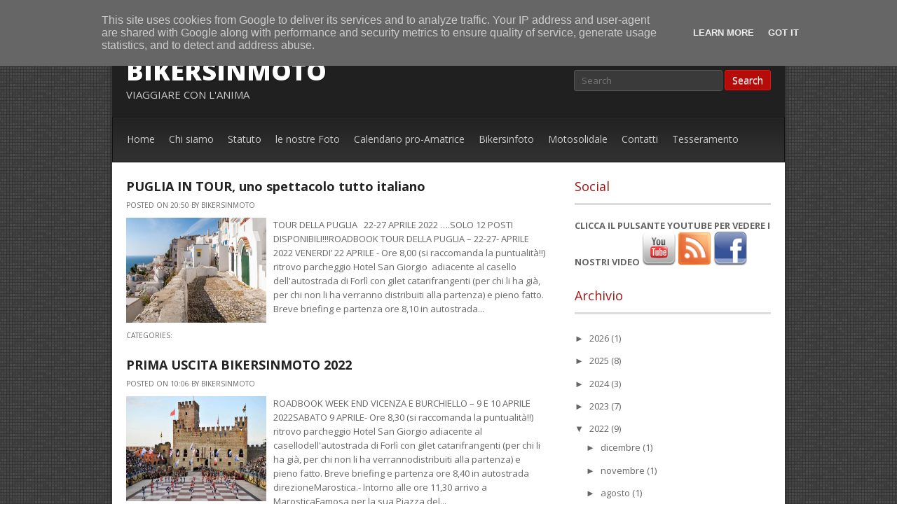

--- FILE ---
content_type: text/html; charset=UTF-8
request_url: http://www.bikersinmoto.it/2022/03/
body_size: 30501
content:
<!DOCTYPE html>
<html dir='ltr' xmlns='http://www.w3.org/1999/xhtml' xmlns:b='http://www.google.com/2005/gml/b' xmlns:data='http://www.google.com/2005/gml/data' xmlns:expr='http://www.google.com/2005/gml/expr'>
<head>
<link href='https://www.blogger.com/static/v1/widgets/2944754296-widget_css_bundle.css' rel='stylesheet' type='text/css'/>
<meta content='text/html; charset=UTF-8' http-equiv='Content-Type'/>
<meta content='blogger' name='generator'/>
<link href='http://www.bikersinmoto.it/favicon.ico' rel='icon' type='image/x-icon'/>
<link href='http://www.bikersinmoto.it/2022/03/' rel='canonical'/>
<link rel="alternate" type="application/atom+xml" title="bikersinmoto - Atom" href="http://www.bikersinmoto.it/feeds/posts/default" />
<link rel="alternate" type="application/rss+xml" title="bikersinmoto - RSS" href="http://www.bikersinmoto.it/feeds/posts/default?alt=rss" />
<link rel="service.post" type="application/atom+xml" title="bikersinmoto - Atom" href="https://www.blogger.com/feeds/6479589165875291750/posts/default" />
<!--Can't find substitution for tag [blog.ieCssRetrofitLinks]-->
<meta content='http://www.bikersinmoto.it/2022/03/' property='og:url'/>
<meta content='bikersinmoto' property='og:title'/>
<meta content='viaggiare con l&#39;anima' property='og:description'/>
<title>marzo 2022 ~ bikersinmoto</title>
<link href='http://fonts.googleapis.com/css?family=Open+Sans:400,300,800,700,600' rel='stylesheet' type='text/css'/>
<!--[if lt IE 9]> <script type='text/javascript'> //<![CDATA[ // html5shiv MIT @rem remysharp.com/html5-enabling-script // iepp v1.6.2 MIT @jon_neal iecss.com/print-protector /*@cc_on(function(a,b){function r(a){var b=-1;while(++b<f)a.createElement(e[b])}if(!(!window.attachEvent||!b.createStyleSheet||!function(){var a=document.createElement("div");a.innerHTML="<elem></elem>";return a.childNodes.length!==1}())){a.iepp=a.iepp||{};var c=a.iepp,d=c.html5elements||"abbr|article|aside|audio|canvas|datalist|details|figcaption|figure|footer|header|hgroup|mark|meter|nav|output|progress|section|summary|time|video",e=d.split("|"),f=e.length,g=new RegExp("(^|\\s)("+d+")","gi"),h=new RegExp("<(/*)("+d+")","gi"),i=/^\s*[\{\}]\s*$/,j=new RegExp("(^|[^\\n]*?\\s)("+d+")([^\\n]*)({[\\n\\w\\W]*?})","gi"),k=b.createDocumentFragment(),l=b.documentElement,m=l.firstChild,n=b.createElement("body"),o=b.createElement("style"),p=/print|all/,q;c.getCSS=function(a,b){if(a+""===undefined)return"";var d=-1,e=a.length,f,g=[];while(++d<e){f=a[d];if(f.disabled)continue;b=f.media||b,p.test(b)&&g.push(c.getCSS(f.imports,b),f.cssText),b="all"}return g.join("")},c.parseCSS=function(a){var b=[],c;while((c=j.exec(a))!=null)b.push(((i.exec(c[1])?"\n":c[1])+c[2]+c[3]).replace(g,"$1.iepp_$2")+c[4]);return b.join("\n")},c.writeHTML=function(){var a=-1;q=q||b.body;while(++a<f){var c=b.getElementsByTagName(e[a]),d=c.length,g=-1;while(++g<d)c[g].className.indexOf("iepp_")<0&&(c[g].className+=" iepp_"+e[a])}k.appendChild(q),l.appendChild(n),n.className=q.className,n.id=q.id,n.innerHTML=q.innerHTML.replace(h,"<$1font")},c._beforePrint=function(){o.styleSheet.cssText=c.parseCSS(c.getCSS(b.styleSheets,"all")),c.writeHTML()},c.restoreHTML=function(){n.innerHTML="",l.removeChild(n),l.appendChild(q)},c._afterPrint=function(){c.restoreHTML(),o.styleSheet.cssText=""},r(b),r(k);if(c.disablePP)return;m.insertBefore(o,m.firstChild),o.media="print",o.className="iepp-printshim",a.attachEvent("onbeforeprint",c._beforePrint),a.attachEvent("onafterprint",c._afterPrint)}})(this,document)@*/ //]]> </script> <![endif]-->
<style id='page-skin-1' type='text/css'><!--
/*
-----------------------------------------------
Template Name  : Monaco
Author         : NewBloggerThemes.com
Author URL     : http://newbloggerthemes.com/
Theme URL      : http://newbloggerthemes.com/monaco-blogger-template/
Created Date   : Monday, October 8, 2012
License        : This template is free for both personal and commercial use, But to satisfy the 'attribution' clause of the license, you are required to keep the footer links intact which provides due credit to its authors.For more information about this license, please use this link :http://creativecommons.org/licenses/by/3.0/
----------------------------------------------- */
body#layout ul{list-style-type:none;list-style:none}
body#layout ul li{list-style-type:none;list-style:none}
body#layout #content {width:600px;}
body#layout #nbtfeature {display:none;}
body#layout #slider {display:none;}
/* Variable definitions
====================
*/
/* Use this with templates/template-twocol.html */
html, body, div, span, applet, object, iframe,
h1, h2, h3, h4, h5, h6, p, blockquote, pre,
a, abbr, acronym, address, big, cite, code,
del, dfn, em, font, ins, kbd, q, s, samp,
small, strike, strong, sub, sup, tt, var,
dl, dt, dd, ol, ul, li,
fieldset, form, label, legend,
table, caption, tbody, tfoot, thead, tr, th, td {
border: 0;
font-family: inherit;
font-size: 100%;
font-style: inherit;
font-weight: inherit;
margin: 0;
outline: 0;
padding: 0;
vertical-align: baseline;
}
html {
font-size: 62.5%; /* Corrects text resizing oddly in IE6/7 when body font-size is set using em units http://clagnut.com/blog/348/#c790 */
overflow-y: scroll; /* Keeps page centred in all browsers regardless of content height */
-webkit-text-size-adjust: 100%; /* Prevents iOS text size adjust after orientation change, without disabling user zoom */
-ms-text-size-adjust: 100%; /* www.456bereastreet.com/archive/201012/controlling_text_size_in_safari_for_ios_without_disabling_user_zoom/ */
}
body, .body-fauxcolumn-outer {
background: #fff;
}
article,
aside,
details,
figcaption,
figure,
footer,
header,
hgroup,
nav,
section {
display: block;
}
ol, ul {
list-style: none;
}
table { /* tables still need 'cellspacing="0"' in the markup */
border-collapse: separate;
border-spacing: 0;
}
caption, th, td {
font-weight: normal;
text-align: left;
}
blockquote:before, blockquote:after,
q:before, q:after {
content: "";
}
blockquote, q {
quotes: "" "";
}
a:focus {
outline: thin dotted;
}
a:hover,
a:active { /* Improves readability when focused and also mouse hovered in all browsers people.opera.com/patrickl/experiments/keyboard/test */
outline: 0;
}
a img {
border: 0;
}
/* =Global
----------------------------------------------- */
body,
button,
input,
select,
textarea {
color: #666666;
font-family: Open sans,sans-serif;
font-size: 13px;
font-size: 1.3rem;
line-height: 1.6;
}
body{
background:url(https://blogger.googleusercontent.com/img/b/R29vZ2xl/AVvXsEhGmhvPe5pev2ZopX14McpL06SbjXP3zUKvB4XQtJWlYADT4h8Lp_mdR3YKClijz6U084p8Qu_zlE1reTRLc_YZNrvYVzvHQM_9r4ZvAdwia9OddF3LW5VMMx6qkNbDmShlddA5zvb1td0E/s1600/body.png) fixed;
}
/* Headings */
h1,h2,h3,h4,h5,h6 {
clear: both;
}
h1 {
font-size: 25px;
}
h2 {
font-size: 23px;
}
h3 {
font-size: 21px;
}
h4 {
font-size: 19px;
}
h5 {
font-size: 17px;
}
h6 {
font-size: 15px;
}
/* `Spacing
----------------------------------------------------------------------------------------------------*/
ol {
list-style: decimal;
}
ul {
list-style: disc;
}
li {
margin-left: 30px;
}
p,
dl,
hr,
h1,
h2,
h3,
h4,
h5,
h6,
ol,
ul,
pre,
table,
address,
fieldset {
margin-bottom: 10px;
}
dt {
font-weight: bold;
}
dd {
margin: 0 1.5em 1.5em;
}
b, strong {
font-weight: bold;
}
dfn, cite, em, i {
font-style: italic;
}
blockquote {
margin: 0 1.5em;
}
address {
margin: 0 0 1.5em;
}
pre {
background: #eee;
font-family: "Courier 10 Pitch", Courier, monospace;
font-size: 15px;
font-size: 1.5rem;
line-height: 1.6;
margin-bottom: 1.6em;
padding: 1.6em;
overflow: auto;
max-width: 100%;
}
code, kbd, tt, var {
font: 15px Monaco, Consolas, "Andale Mono", "DejaVu Sans Mono", monospace;
}
abbr, acronym {
border-bottom: 1px dotted #666;
cursor: help;
}
mark, ins {
background: #fff9c0;
text-decoration: none;
}
sup,
sub {
font-size: 75%;
height: 0;
line-height: 0;
position: relative;
vertical-align: baseline;
}
sup {
bottom: 1ex;
}
sub {
top: .5ex;
}
small {
font-size: 75%;
}
big {
font-size: 125%;
}
figure {
margin: 0;
}
table {
margin: 0 0 1.5em;
width: 100%;
}
th {
font-weight: bold;
}
button,
input,
select,
textarea {
font-size: 100%; /* Corrects font size not being inherited in all browsers */
margin: 0; /* Addresses margins set differently in IE6/7, F3/4, S5, Chrome */
vertical-align: baseline; /* Improves appearance and consistency in all browsers */
*vertical-align: middle; /* Improves appearance and consistency in all browsers */
}
button,
input {
line-height: normal; /* Addresses FF3/4 setting line-height using !important in the UA stylesheet */
*overflow: visible;  /* Corrects inner spacing displayed oddly in IE6/7 */
}
button,
html input[type="button"],
input[type="reset"],
input[type="submit"] {
border: 1px solid #ccc;
border-color: #ccc #ccc #bbb #ccc;
border-radius: 3px;
background: #fafafa; /* Old browsers */
background: -moz-linear-gradient(top,  #fafafa 60%, #e6e6e6 100%); /* FF3.6+ */
background: -webkit-gradient(linear, left top, left bottom, color-stop(60%,#fafafa), color-stop(100%,#e6e6e6)); /* Chrome,Safari4+ */
background: -webkit-linear-gradient(top,  #fafafa 60%,#e6e6e6 100%); /* Chrome10+,Safari5.1+ */
background: -o-linear-gradient(top,  #fafafa 60%,#e6e6e6 100%); /* Opera 11.10+ */
background: -ms-linear-gradient(top,  #fafafa 60%,#e6e6e6 100%); /* IE10+ */
background: linear-gradient(top,  #fafafa 60%,#e6e6e6 100%); /* W3C */
filter: progid:DXImageTransform.Microsoft.gradient( startColorstr='#fafafa', endColorstr='#e6e6e6',GradientType=0 ); /* IE6-9 */
box-shadow: inset 0 2px 1px #fff;
color: rgba(0,0,0,.8);
cursor: pointer; /* Improves usability and consistency of cursor style between image-type 'input' and others */
-webkit-appearance: button; /* Corrects inability to style clickable 'input' types in iOS */
font-size: 12px;
font-size: 1.4rem;
padding: 1.12em 1.5em .88em;
text-shadow: 0 1px 0 rgba(255,255,255,.5);
}
button:hover,
html input[type="button"]:hover,
input[type="reset"]:hover,
input[type="submit"]:hover {
background: #f5f5f5; /* Old browsers */
background: -moz-linear-gradient(top,  #f5f5f5 60%, #dcdcdc 100%); /* FF3.6+ */
background: -webkit-gradient(linear, left top, left bottom, color-stop(60%,#f5f5f5), color-stop(100%,#dcdcdc)); /* Chrome,Safari4+ */
background: -webkit-linear-gradient(top,  #f5f5f5 60%,#dcdcdc 100%); /* Chrome10+,Safari5.1+ */
background: -o-linear-gradient(top,  #f5f5f5 60%,#dcdcdc 100%); /* Opera 11.10+ */
background: -ms-linear-gradient(top,  #f5f5f5 60%,#dcdcdc 100%); /* IE10+ */
background: linear-gradient(top,  #f5f5f5 60%,#dcdcdc 100%); /* W3C */
filter: progid:DXImageTransform.Microsoft.gradient( startColorstr='#f5f5f5', endColorstr='#dcdcdc',GradientType=0 ); /* IE6-9 */
border-color: #bbb #bbb #aaa #bbb;
}
button:focus,
html input[type="button"]:focus,
input[type="reset"]:focus,
input[type="submit"]:focus,
button:active,
html input[type="button"]:active,
input[type="reset"]:active,
input[type="submit"]:active {
border-color: #aaa #bbb #bbb #bbb;
box-shadow: inset 0 2px 3px rgba(0,0,0,.15);
box-shadow: inset 0 2px 2px rgba(0,0,0,.15);
}
input[type="checkbox"],
input[type="radio"] {
box-sizing: border-box; /* Addresses box sizing set to content-box in IE8/9 */
padding: 0; /* Addresses excess padding in IE8/9 */
}
input[type="search"] {
-webkit-appearance: textfield; /* Addresses appearance set to searchfield in S5, Chrome */
-moz-box-sizing: content-box;
-webkit-box-sizing: content-box; /* Addresses box sizing set to border-box in S5, Chrome (include -moz to future-proof) */
box-sizing: content-box;
}
input[type="search"]::-webkit-search-decoration { /* Corrects inner padding displayed oddly in S5, Chrome on OSX */
-webkit-appearance: none;
}
button::-moz-focus-inner,
input::-moz-focus-inner { /* Corrects inner padding and border displayed oddly in FF3/4 www.sitepen.com/blog/2008/05/14/the-devils-in-the-details-fixing-dojos-toolbar-buttons/ */
border: 0;
padding: 0;
}
input[type=text],
input[type=email],
textarea {
color: #666;
border: 1px solid #ccc;
border-radius: 3px;
}
input[type=text]:focus,
input[type=email]:focus,
textarea:focus {
color: #111;
}
input[type=text],
input[type=email] {
padding: 3px;
}
textarea {
overflow: auto; /* Removes default vertical scrollbar in IE6/7/8/9 */
padding-left: 3px;
vertical-align: top; /* Improves readability and alignment in all browsers */
width: 98%;
}
/* Links */
a {
color: #B61F10;
text-decoration: none;
}
a:visited {
color: #B61F10;
}
a:hover,
a:focus,
a:active {
color: #E51F0D;
}
/* =Containers
--------------------------------------------------------------------------------*/
.container_6
{
margin-left: auto;
margin-right: auto;
width: 960px;
}
/* =Grid >> Global
--------------------------------------------------------------------------------*/
.grid_1,
.grid_2,
.grid_3,
.grid_4,
.grid_5,
.grid_6 {
display: inline;
float: left;
margin-left: 20px;
margin-right: 20px;
}
.push_1, .pull_1,
.push_2, .pull_2,
.push_3, .pull_3,
.push_4, .pull_4,
.push_5, .pull_5 {
position: relative;
}
/* =Grid >> Children (Alpha ~ First, Omega ~ Last)
--------------------------------------------------------------------------------*/
.alpha {margin-left: 0;}
.omega {margin-right: 0;}
/* =Grid >> 6 Columns
--------------------------------------------------------------------------------*/
.container_6 .grid_1 {width: 120px;}
.container_6 .grid_2 {width: 280px;}
.container_6 .grid_3 {width: 440px;}
.container_6 .grid_4 {width: 600px;}
.container_6 .grid_5 {width: 760px;}
.container_6 .grid_6 {width: 920px;}
/* =Prefix Extra Space >> 6 Columns
--------------------------------------------------------------------------------*/
.container_6 .prefix_1 {padding-left: 160px;}
.container_6 .prefix_2 {padding-left: 320px;}
.container_6 .prefix_3 {padding-left: 480px;}
.container_6 .prefix_4 {padding-left: 640px;}
.container_6 .prefix_5 {padding-left: 800px;}
/* =Suffix Extra Space >> 6 Columns
--------------------------------------------------------------------------------*/
.container_6 .suffix_1 {padding-right: 160px;}
.container_6 .suffix_2 {padding-right: 320px;}
.container_6 .suffix_3 {padding-right: 480px;}
.container_6 .suffix_4 {padding-right: 640px;}
.container_6 .suffix_5 {padding-right: 800px;}
/* `Push Space >> 6 Columns
--------------------------------------------------------------------------------*/
.container_6 .push_1 {left: 160px;}
.container_6 .push_2 {left: 320px;}
.container_6 .push_3 {left: 480px;}
.container_6 .push_4 {left: 640px;}
.container_6 .push_5 {left: 800px;}
/* `Pull Space >> 6 Columns
--------------------------------------------------------------------------------*/
.container_6 .pull_1 {left: -160px;}
.container_6 .pull_2 {left: -320px;}
.container_6 .pull_3 {left: -480px;}
.container_6 .pull_4 {left: -640px;}
.container_6 .pull_5 {left: -800px;}
/* `Clear Floated Elements
----------------------------------------------------------------------------------------------------*/
/* http://sonspring.com/journal/clearing-floats */
.clear {
clear: both;
display: block;
overflow: hidden;
visibility: hidden;
width: 0;
height: 0;
}
/* http://www.yuiblog.com/blog/2010/09/27/clearfix-reloaded-overflowhidden-demystified */
.clearfix:before,
.clearfix:after {
content: "\0020";
display: block;
overflow: hidden;
visibility: hidden;
width: 0;
height: 0;
}
.clearfix:after {
clear: both;
}
/*
The following zoom:1 rule is specifically for IE6 + IE7.
Move to separate stylesheet if invalid CSS is a problem.
*/
.clearfix {
zoom: 1;
}
/* Header */
#masthead{
background:#202020;
-webkit-border-radius: 5px 5px 0px 0px;
border-radius: 5px 5px 0px 0px;
}
.top{
padding:30px 0px 10px 0px;
}
.logo{
float:left;
width:400px;
text-transform:uppercase;
margin-left:20px;
}
h1.site-title{
font-weight: 900;
color:#444;
font-size: 36px;
line-height:120%;
margin:0px 0px;
text-shadow:1px 1px 0px #111;
}
h1.site-title a, h1.site-title a:visited{
color:#fff;
}
h2.site-description{
color:#ccc;
font-size:15px;
}
.reach{
float:right;
margin-top:20px;
color:#222;
text-shadow:1px 1px 0px #fff;
}
.reach span{
font-weight:900;
text-transform:uppercase;
}
/* TOP-MENU */
#botmenu{
margin:0px 0px 0px 0px;
font-size: 14px;
overflow:hidden;
background:#303030 url(https://blogger.googleusercontent.com/img/b/R29vZ2xl/AVvXsEjGeHjc7Io3xAYmd2cJD0hCU5RCEatVUa_IMfGJd7CaLHh-KAs-7Fqae314JDwhJ9PlEc33aunoD7n0dNM-yQMnwhDFz80nyNa7o0wQW2Ldg9ngzYpJdEkkXlD44R4R0ZLzpixqIwcL24uU/s1600/menu.png) repeat-x;
border:1px solid #111;
}
#submenu {
margin: 0px 0px;
padding:0px 0px;
height:60px;
}
#submenu ul {
width: auto;
float:left;
list-style: none;
margin: 0;
padding: 0 10px;
}
#submenu li {
float: left;
list-style: none;
margin: 0;
padding: 0;
color: #222;
font-weight:400;
}
#submenu li a {
color: #ccc;
display: block;
margin: 0;
padding: 20px 10px 21px 10px;
text-decoration: none;
position: relative;
}
#submenu li a:hover, #submenu li a:active, #submenu .current_page_item a  {
color: #fff;
background:#3f3f3f url(https://blogger.googleusercontent.com/img/b/R29vZ2xl/AVvXsEi3j66Axa6Lz6sDc-bfR9Fi0T8joTmA8Eo3sp4JPQ8VKOqO6vVyFeyxS5c4CTisoviR4iIBwU99PwrM3GRz1-WVF3a5POe5PgdGo7xn178JbfgVcsajPX597ypY_TgBUM-tPeG67QFdPpQo/s1600/menua.png) repeat-x;
}
#submenu li a.sf-with-ul {
padding-right: 10px;
}
#submenu li ul li a, #submenu li ul li a:link, #submenu li ul li a:visited,
#submenu li ul li ul li a, #submenu li ul li ul li a:link, #submenu li ul li ul li a:visited,
#submenu li ul li ul li ul li a, #submenu li ul li ul li ul li a:link, #submenu li ul li ul li ul li a:visited {
color: #aaa;
width: 148px;
margin: 0;
padding: 10px 10px;
border-top:1px solid #3a3a3a;
position: relative;
font-weight:400;
}
#submenu ul li ul li:first-child a,#submenu ul li ul li ul li:first-child a,#submenu ul li ul li ul li ul li:first-child a  {
border-top:none;
}
#submenu li li a:hover, #submenu li li a:active {
color: #eee;
background:#272727;
}
#submenu li ul {
z-index: 9999;
position: absolute;
left: -999em;
height: auto;
width: 170px;
margin: 0px 0px 0px 0px;
padding: 5px 5px;
background:#2d2d2d;
border:1px solid #111;
}
#submenu li ul a {
width: 150px;
}
#submenu li ul a:hover, #submenu li ul a:active {
}
#submenu li ul ul {
margin: -48px 0 0 181px;
}
#submenu li:hover ul ul, #submenu li:hover ul ul ul, #submenu li.sfHover ul ul, #submenu li.sfHover ul ul ul {
left: -999em;
}
#submenu li:hover ul, #submenu li li:hover ul, #submenu li li li:hover ul, #submenu li.sfHover ul, #submenu li li.sfHover ul, #submenu li li li.sfHover ul {
left: auto;
}
#submenu li:hover, #submenu li.sfHover {
position: static;
}
/* Slider */
#slider{
width:960px;
height:400px;
overflow:hidden;
}
/* Intro */
.intro{
background:#2c2c2c;
}
.intro-text{
width:860px;
margin:0px auto;
padding:20px 0px;
color:#eee;
font-size:28px;
font-weight:300;
text-align:center;
text-shadow: 1px 1px 0px #000;
}
/* Layout */
#page{
margin:50px auto;
-webkit-box-shadow:  0px 0px 5px 2px #333;
box-shadow:  0px 0px 5px 2px #333;
}
#main{
background: #fff;
}
#primary, #secondary{
margin-top:20px ;
margin-bottom:20px;
}
#primary{
width:640px;
float:left;
word-wrap:break-word;
overflow:hidden;
}
#secondary{
float:right;
word-wrap:break-word;
overflow:hidden;
}
h1.page-title{
margin:0px 20px 20px 20px;
font-size:18px;
color:#A5130F;
}
/* Articles */
a.box-image{
display:block;
margin-bottom: 20px;
}
.box-image img{
display:block;
}
.entry-header{
}
h2.entry-title{
font-size:18px;
margin:0px 0px 5px 0px ;
font-weight:700;
color:#222;
}
h2.entry-title a:link, h2.entry-title a:visited{
color:#222;
}
.entry-meta{
font-size:10px;
text-transform:uppercase;
}
/* =Content
----------------------------------------------- */
.sticky {
}
.hentry {
margin: 0 0 20px;
}
.entry-meta {
clear: both;
}
.byline {
}
.single .byline,
.group-blog .byline {
display: inline;
}
.entry-content,
.entry-summary {
margin: 10px 0 0;
}
.page-links {
clear: both;
margin: 0 0 1.5em;
}
/* Make sure embeds and iframes fit their containers */
embed,
iframe,
object {
max-width: 100%;
}
/* Searchform
------------------------------------------------*/
.reach{
margin-right:20px;
}
input#s{
padding:5px 10px;
width:190px;
background:#3a3a3a;
border:1px solid #555;
color:#eee;
}
input#searchsubmit{
padding:4px 10px;
background: #b30c09;
border:1px solid #E5110D;
box-shadow:none;
color:#fff;
}
/* Sidebar
------------------------------------------------*/
.sidebar {
color: #666666;
}
.sidebar a {
text-decoration: none;
color: #666666;
}
.sidebar a:hover {
text-decoration: none;
color: #000000;
}
.sidebar .widget {
margin: 0 0 25px 0;
padding: 0;
}
.sidebar .widget h2 {
font-size: 18px;
margin: 0 0 20px 0;
padding-bottom: 10px;
border-bottom: 3px solid #dddddd;
color: #A5130F;
}
.sidebar .widget-content {
margin: 0;
padding: 0;
line-height: 18px;
}
.sidebar ul {
list-style-type: none;
list-style: none;
margin: 0;
padding: 0;
}
.sidebar ul li {
padding: 5px;
margin: 0;
border-bottom: 1px solid #ffffff;
}
/* Footer widgets */
#bottom{
margin:0px;
padding:0px;
background:#2c2c2c;
border-top:5px solid #ddd;
border-bottom:5px solid #161616;
}
#bottom ul{
margin:0px;
padding:0px;
}
.botwid{
padding:30px 0px;
color:#d8d8d8;
list-style:none;
}
.botwid .widget h2{
font-size: 18px;
margin-bottom: 20px;
color:#fff;
font-weight:400;
}
.botwid ul {
list-style-type: none;
margin:  0px;
padding: 0px 0px 0px 0px ;
}
.botwid li{
list-style-type: none;
margin: 0 ;
padding: 0px 0px;
border-bottom:1px solid #3a3a3a;
}
.botwid ul ul  {
list-style-type: none;
margin: 0;
padding: 0px 0px 0px 0px;
background-repeat:no-repeat;
}
.botwid ul ul ul{
list-style-type: none;
margin: 0;
padding: 0;
border:0;
}
.botwid ul ul ul ul{
list-style-type: none;
margin: 0;
padding: 0;
border:0;
}
.botwid ul li {
height:100%;
line-height:18px;
clear: left;
list-style-type: none;
}
.botwid .widget ul li {
padding: 5px 0px !important;
}
.botwid ul li a:link, .botwid ul li a:visited  {
color: #aaa;
text-decoration: none;
padding: 7px 0px 7px 0px;
}
.botwid ul li a:hover{
color: #fff;
}
.botwid p{
padding: 7px 0px;
margin:0;
line-height:150%;
}
/* Footer */
.site-footer{
background: #212121;
padding:20px 0px;
-webkit-border-radius: 0px 0px 5px 5px;
border-radius: 0px 0px 5px 5px;
}
.site-info{
text-align:center;
color:#ddd;
}
.site-info a{
color:#ddd;
}
/* Browser Resets */
.flex-container a:active,
.flexslider a:active,
.flex-container a:focus,
.flexslider a:focus  {outline: none;}
.slides,
.flex-control-nav,
.flex-direction-nav {margin: 0; padding: 0; list-style: none;}
/* FlexSlider Necessary Styles
*********************************/
.flexslider {margin: 0; padding: 0; height:400px;}
.flexslider .slides > li  { margin:0px; display: none; -webkit-backface-visibility: hidden;} /* Hide the slides before the JS is loaded. Avoids image jumping */
.flexslider .slides img {max-width: 100%; display: block;}
.flex-pauseplay span {text-transform: capitalize;}
/* Clearfix for the .slides element */
.slides:after {content: "."; display: block; clear: both; visibility: hidden; line-height: 0; height: 0;}
html[xmlns] .slides {display: block;}
* html .slides {height: 1%;}
/* No JavaScript Fallback */
/* If you are not using another script, such as Modernizr, make sure you
* include js that eliminates this class on page load */
.no-js .slides > li:first-child {display: block;}
/* FlexSlider Default Theme
*********************************/
.flexslider {position: relative;  zoom: 1;}
.flexslider .slides {zoom: 1;}
.flexslider .slides > li {position: relative;}
/* Suggested container for "Slide" animation setups. Can replace this with your own, if you wish */
.flex-container {zoom: 1; position: relative;}
/* Caption style */
/* IE rgba() hack */
.flex-caption {background:url(https://blogger.googleusercontent.com/img/b/R29vZ2xl/AVvXsEggOFqOkslFh_3Ht61ctAcPiaHByFDwDoQSJsnwQCOBuwQNrL05Y1ARscxjRrS-zvwduDSibBSJMz0e-3jvTRFAi3xfnyGMUOYXdgU95_V3MKkaMXi8TkEhAyAMZ01ShQYQH7CqLlz9yE-d/s1600/caption.png); zoom: 1; font-size:14px; line-height:150%;}
.flex-caption h3{ margin-top:50px; color:#fff; text-transform:uppercase; font-weight:800; font-size:24px;}
.flex-caption { height:340px; width:330px; padding: 30px 30px 30px 70px; margin: 0; position: absolute; right: 0; top: 0; font-size: 13px; color:#e8e5e5; }
/* Direction Nav */
.flex-direction-nav { height: 0; }
.flex-direction-nav li a {width: 35px; height: 30px; margin: 0px 0 0; display: block; background: url(images/direction.png) no-repeat; position: absolute; bottom: 0; cursor: pointer; text-indent: -999em;}
.flex-direction-nav li .next {background-position: -35px 0; right: 265px;}
.flex-direction-nav li .prev {right: 300px;}
.flex-direction-nav li .disabled {opacity: .3; filter:alpha(opacity=30); cursor: default;}
/* Control Nav */
.flex-control-nav {width: 330px; position: absolute; bottom: 20px; right:30px;  }
.flex-control-nav li {margin: 0 0 0 5px; display: inline-block; zoom: 1; *display: inline;}
.flex-control-nav li:first-child {margin: 0;}
.flex-control-nav li a {width: 16px; height: 16px; display: block; background:url(https://blogger.googleusercontent.com/img/b/R29vZ2xl/AVvXsEhvu8tgfc4vJtiobT7ALJnwxYTu_vzHvEKNBF3rGiWrvVzIHGAZzjr1jZfBTAfD2sDJ1fytJK0lRgEg6CtZZokdDg22p8EKXjoDQ5upm2gg4rjfaGRl1xFmqJCYjX4Oel88xsKGR0-OLKIo/s1600/dot.png); cursor: pointer;  text-indent: -999em;}
.flex-control-nav li a:hover {background-position: 0 -16px;}
.flex-control-nav li a.active {background-position: 0 -32px; cursor: default;}
h2.date-header {
margin: 1.5em 0 .5em;
display: none;
}
.main .widget {
margin: 0 0 5px;
padding: 0 0 2px;
}
.main .Blog {
border-bottom-width: 0;
}
#header .description {
color:#ffffff;
font-size:14px;
text-shadow:0px 1px 0px #000000;
}
/* Comments----------------------------------------------- */
#comments {
padding:10px;
}
#comment-name-url {
width: 365px;
float: left;
}
#comment-date {
width: 365px;
float: left;
margin-top: 5px;
font-size: 10px;
}
#comment-header {
float: left;
padding: 5px 0 40px 10px;
margin: 5px 0 15px 0;
position: relative;
background-color: #ffffff;
border: 1px dashed #eeeeee;
}
.avatar-image-container {
background: url(http: https://blogger.googleusercontent.com/img/b/R29vZ2xl/AVvXsEjwkrU0gDLjP9V9i1PBxTlvLkeQqju5IwmL2nGiOD0b2_Bta51ajSnywDl3TS7ABpMFsQFUo47uq4O5vwgPgRp0Vp3lWLTuaMarlsP7-_q64qHQQLHO30KYFRZlcmLD9cQ_Cw4N1cg82hyphenhyphenC/s1600/comment-avatar.jpg);
width: 32px;
height: 32px;
float: right;
margin: 5px 10px 5px 5px;
border: 1px solid #dddddd;
}
.avatar-image-container img {
width: 32px;
height: 32px;
}
a.comments-autor-name {
color: #000000;
font: normal bold 14px Arial, Tahoma, Verdana;
}
a.says {
color: #000000;
font: normal 14px Arial, Tahoma, Verdana;
}
.says a:hover {
text-decoration: none;
}
.deleted-comment {
font-style: italic;
color: gray;
}
#blog-pager-newer-link {
float: left;
}
#blog-pager-older-link {
float: right;
}
#blog-pager {
text-align: center;
}
.feed-links {
clear: both;
}
/* Profile ----------------------------------------------- */
.profile-img {
float: left;
margin-top: 0;
margin-right: 5px;
margin-bottom: 5px;
margin-left: 0;
padding: 4px;
border: 1px solid #eeeeee;
}
.profile-data {
margin: 0;
text-transform: uppercase;
letter-spacing: .1em;
color: #000000;
font-weight: bold;
line-height: 1.6em;
}
.profile-datablock {
margin: .5em 0 .5em;
}
.profile-textblock {
margin: 0.5em 0;
line-height: 1.6em;
}
.avatar-image-container {
background: url(https://blogger.googleusercontent.com/img/b/R29vZ2xl/AVvXsEjwkrU0gDLjP9V9i1PBxTlvLkeQqju5IwmL2nGiOD0b2_Bta51ajSnywDl3TS7ABpMFsQFUo47uq4O5vwgPgRp0Vp3lWLTuaMarlsP7-_q64qHQQLHO30KYFRZlcmLD9cQ_Cw4N1cg82hyphenhyphenC/s1600/comment-avatar.jpg);
width: 32px;
height: 32px;
float: right;
margin: 5px 10px 5px 5px;
border: 1px solid #dddddd;
}
.avatar-image-container img {
width: 32px;
height: 32px;
}
.profile-link {
text-transform: uppercase;
letter-spacing: .1em;
}
.comment-form {
max-width: 600px;
}
#navbar-iframe {
height: 0;
visibility: hidden;
display: none;
}
.cover {
float: left;
width: 100%;
}
.PopularPosts .widget-content ul li {
padding:6px 0px;
}
.reaction-buttons table{
border:none;
margin-bottom:5px;
}
.reaction-buttons table, .reaction-buttons td{
border:none;
}

--></style>
<script src='https://ajax.googleapis.com/ajax/libs/jquery/1.8.0/jquery.min.js' type='text/javascript'></script>
<script type='text/javascript'>
//<![CDATA[

/*
 * jQuery FlexSlider v1.8
 * http://www.woothemes.com/flexslider/
 *
 * Copyright 2012 WooThemes
 * Free to use under the MIT license.
 * http://www.opensource.org/licenses/mit-license.php
 *
 * Contributing Author: Tyler Smith
 */
(function(a){a.flexslider=function(c,b){var d=a(c);a.data(c,"flexslider",d);d.init=function(){d.vars=a.extend({},a.flexslider.defaults,b);a.data(c,"flexsliderInit",true);d.container=a(".slides",d).first();d.slides=a(".slides:first > li",d);d.count=d.slides.length;d.animating=false;d.currentSlide=d.vars.slideToStart;d.animatingTo=d.currentSlide;d.atEnd=(d.currentSlide==0)?true:false;d.eventType=("ontouchstart" in document.documentElement)?"touchstart":"click";d.cloneCount=0;d.cloneOffset=0;d.manualPause=false;d.vertical=(d.vars.slideDirection=="vertical");d.prop=(d.vertical)?"top":"marginLeft";d.args={};d.transitions="webkitTransition" in document.body.style;if(d.transitions){d.prop="-webkit-transform"}if(d.vars.controlsContainer!=""){d.controlsContainer=a(d.vars.controlsContainer).eq(a(".slides").index(d.container));d.containerExists=d.controlsContainer.length>0}if(d.vars.manualControls!=""){d.manualControls=a(d.vars.manualControls,((d.containerExists)?d.controlsContainer:d));d.manualExists=d.manualControls.length>0}if(d.vars.randomize){d.slides.sort(function(){return(Math.round(Math.random())-0.5)});d.container.empty().append(d.slides)}if(d.vars.animation.toLowerCase()=="slide"){if(d.transitions){d.setTransition(0)}d.css({overflow:"hidden"});if(d.vars.animationLoop){d.cloneCount=2;d.cloneOffset=1;d.container.append(d.slides.filter(":first").clone().addClass("clone")).prepend(d.slides.filter(":last").clone().addClass("clone"))}d.newSlides=a(".slides:first > li",d);var m=(-1*(d.currentSlide+d.cloneOffset));if(d.vertical){d.newSlides.css({display:"block",width:"100%","float":"left"});d.container.height((d.count+d.cloneCount)*200+"%").css("position","absolute").width("100%");setTimeout(function(){d.css({position:"relative"}).height(d.slides.filter(":first").height());d.args[d.prop]=(d.transitions)?"translate3d(0,"+m*d.height()+"px,0)":m*d.height()+"px";d.container.css(d.args)},100)}else{d.args[d.prop]=(d.transitions)?"translate3d("+m*d.width()+"px,0,0)":m*d.width()+"px";d.container.width((d.count+d.cloneCount)*200+"%").css(d.args);setTimeout(function(){d.newSlides.width(d.width()).css({"float":"left",display:"block"})},100)}}else{d.transitions=false;d.slides.css({width:"100%","float":"left",marginRight:"-100%"}).eq(d.currentSlide).fadeIn(d.vars.animationDuration)}if(d.vars.controlNav){if(d.manualExists){d.controlNav=d.manualControls}else{var e=a('<ol class="flex-control-nav"></ol>');var s=1;for(var t=0;t<d.count;t++){e.append("<li><a>"+s+"</a></li>");s++}if(d.containerExists){a(d.controlsContainer).append(e);d.controlNav=a(".flex-control-nav li a",d.controlsContainer)}else{d.append(e);d.controlNav=a(".flex-control-nav li a",d)}}d.controlNav.eq(d.currentSlide).addClass("active");d.controlNav.bind(d.eventType,function(i){i.preventDefault();if(!a(this).hasClass("active")){(d.controlNav.index(a(this))>d.currentSlide)?d.direction="next":d.direction="prev";d.flexAnimate(d.controlNav.index(a(this)),d.vars.pauseOnAction)}})}if(d.vars.directionNav){var v=a('<ul class="flex-direction-nav"><li><a class="prev" href="#">'+d.vars.prevText+'</a></li><li><a class="next" href="#">'+d.vars.nextText+"</a></li></ul>");if(d.containerExists){a(d.controlsContainer).append(v);d.directionNav=a(".flex-direction-nav li a",d.controlsContainer)}else{d.append(v);d.directionNav=a(".flex-direction-nav li a",d)}if(!d.vars.animationLoop){if(d.currentSlide==0){d.directionNav.filter(".prev").addClass("disabled")}else{if(d.currentSlide==d.count-1){d.directionNav.filter(".next").addClass("disabled")}}}d.directionNav.bind(d.eventType,function(i){i.preventDefault();var j=(a(this).hasClass("next"))?d.getTarget("next"):d.getTarget("prev");if(d.canAdvance(j)){d.flexAnimate(j,d.vars.pauseOnAction)}})}if(d.vars.keyboardNav&&a("ul.slides").length==1){function h(i){if(d.animating){return}else{if(i.keyCode!=39&&i.keyCode!=37){return}else{if(i.keyCode==39){var j=d.getTarget("next")}else{if(i.keyCode==37){var j=d.getTarget("prev")}}if(d.canAdvance(j)){d.flexAnimate(j,d.vars.pauseOnAction)}}}}a(document).bind("keyup",h)}if(d.vars.mousewheel){d.mousewheelEvent=(/Firefox/i.test(navigator.userAgent))?"DOMMouseScroll":"mousewheel";d.bind(d.mousewheelEvent,function(y){y.preventDefault();y=y?y:window.event;var i=y.detail?y.detail*-1:y.originalEvent.wheelDelta/40,j=(i<0)?d.getTarget("next"):d.getTarget("prev");if(d.canAdvance(j)){d.flexAnimate(j,d.vars.pauseOnAction)}})}if(d.vars.slideshow){if(d.vars.pauseOnHover&&d.vars.slideshow){d.hover(function(){d.pause()},function(){if(!d.manualPause){d.resume()}})}d.animatedSlides=setInterval(d.animateSlides,d.vars.slideshowSpeed)}if(d.vars.pausePlay){var q=a('<div class="flex-pauseplay"><span></span></div>');if(d.containerExists){d.controlsContainer.append(q);d.pausePlay=a(".flex-pauseplay span",d.controlsContainer)}else{d.append(q);d.pausePlay=a(".flex-pauseplay span",d)}var n=(d.vars.slideshow)?"pause":"play";d.pausePlay.addClass(n).text((n=="pause")?d.vars.pauseText:d.vars.playText);d.pausePlay.bind(d.eventType,function(i){i.preventDefault();if(a(this).hasClass("pause")){d.pause();d.manualPause=true}else{d.resume();d.manualPause=false}})}if("ontouchstart" in document.documentElement){var w,u,l,r,o,x,p=false;d.each(function(){if("ontouchstart" in document.documentElement){this.addEventListener("touchstart",g,false)}});function g(i){if(d.animating){i.preventDefault()}else{if(i.touches.length==1){d.pause();r=(d.vertical)?d.height():d.width();x=Number(new Date());l=(d.vertical)?(d.currentSlide+d.cloneOffset)*d.height():(d.currentSlide+d.cloneOffset)*d.width();w=(d.vertical)?i.touches[0].pageY:i.touches[0].pageX;u=(d.vertical)?i.touches[0].pageX:i.touches[0].pageY;d.setTransition(0);this.addEventListener("touchmove",k,false);this.addEventListener("touchend",f,false)}}}function k(i){o=(d.vertical)?w-i.touches[0].pageY:w-i.touches[0].pageX;p=(d.vertical)?(Math.abs(o)<Math.abs(i.touches[0].pageX-u)):(Math.abs(o)<Math.abs(i.touches[0].pageY-u));if(!p){i.preventDefault();if(d.vars.animation=="slide"&&d.transitions){if(!d.vars.animationLoop){o=o/((d.currentSlide==0&&o<0||d.currentSlide==d.count-1&&o>0)?(Math.abs(o)/r+2):1)}d.args[d.prop]=(d.vertical)?"translate3d(0,"+(-l-o)+"px,0)":"translate3d("+(-l-o)+"px,0,0)";d.container.css(d.args)}}}function f(j){d.animating=false;if(d.animatingTo==d.currentSlide&&!p&&!(o==null)){var i=(o>0)?d.getTarget("next"):d.getTarget("prev");if(d.canAdvance(i)&&Number(new Date())-x<550&&Math.abs(o)>20||Math.abs(o)>r/2){d.flexAnimate(i,d.vars.pauseOnAction)}else{d.flexAnimate(d.currentSlide,d.vars.pauseOnAction)}}this.removeEventListener("touchmove",k,false);this.removeEventListener("touchend",f,false);w=null;u=null;o=null;l=null}}if(d.vars.animation.toLowerCase()=="slide"){a(window).resize(function(){if(!d.animating&&d.is(":visible")){if(d.vertical){d.height(d.slides.filter(":first").height());d.args[d.prop]=(-1*(d.currentSlide+d.cloneOffset))*d.slides.filter(":first").height()+"px";if(d.transitions){d.setTransition(0);d.args[d.prop]=(d.vertical)?"translate3d(0,"+d.args[d.prop]+",0)":"translate3d("+d.args[d.prop]+",0,0)"}d.container.css(d.args)}else{d.newSlides.width(d.width());d.args[d.prop]=(-1*(d.currentSlide+d.cloneOffset))*d.width()+"px";if(d.transitions){d.setTransition(0);d.args[d.prop]=(d.vertical)?"translate3d(0,"+d.args[d.prop]+",0)":"translate3d("+d.args[d.prop]+",0,0)"}d.container.css(d.args)}}})}d.vars.start(d)};d.flexAnimate=function(g,f){if(!d.animating&&d.is(":visible")){d.animating=true;d.animatingTo=g;d.vars.before(d);if(f){d.pause()}if(d.vars.controlNav){d.controlNav.removeClass("active").eq(g).addClass("active")}d.atEnd=(g==0||g==d.count-1)?true:false;if(!d.vars.animationLoop&&d.vars.directionNav){if(g==0){d.directionNav.removeClass("disabled").filter(".prev").addClass("disabled")}else{if(g==d.count-1){d.directionNav.removeClass("disabled").filter(".next").addClass("disabled")}else{d.directionNav.removeClass("disabled")}}}if(!d.vars.animationLoop&&g==d.count-1){d.pause();d.vars.end(d)}if(d.vars.animation.toLowerCase()=="slide"){var e=(d.vertical)?d.slides.filter(":first").height():d.slides.filter(":first").width();if(d.currentSlide==0&&g==d.count-1&&d.vars.animationLoop&&d.direction!="next"){d.slideString="0px"}else{if(d.currentSlide==d.count-1&&g==0&&d.vars.animationLoop&&d.direction!="prev"){d.slideString=(-1*(d.count+1))*e+"px"}else{d.slideString=(-1*(g+d.cloneOffset))*e+"px"}}d.args[d.prop]=d.slideString;if(d.transitions){d.setTransition(d.vars.animationDuration);d.args[d.prop]=(d.vertical)?"translate3d(0,"+d.slideString+",0)":"translate3d("+d.slideString+",0,0)";d.container.css(d.args).one("webkitTransitionEnd transitionend",function(){d.wrapup(e)})}else{d.container.animate(d.args,d.vars.animationDuration,function(){d.wrapup(e)})}}else{d.slides.eq(d.currentSlide).fadeOut(d.vars.animationDuration);d.slides.eq(g).fadeIn(d.vars.animationDuration,function(){d.wrapup()})}}};d.wrapup=function(e){if(d.vars.animation=="slide"){if(d.currentSlide==0&&d.animatingTo==d.count-1&&d.vars.animationLoop){d.args[d.prop]=(-1*d.count)*e+"px";if(d.transitions){d.setTransition(0);d.args[d.prop]=(d.vertical)?"translate3d(0,"+d.args[d.prop]+",0)":"translate3d("+d.args[d.prop]+",0,0)"}d.container.css(d.args)}else{if(d.currentSlide==d.count-1&&d.animatingTo==0&&d.vars.animationLoop){d.args[d.prop]=-1*e+"px";if(d.transitions){d.setTransition(0);d.args[d.prop]=(d.vertical)?"translate3d(0,"+d.args[d.prop]+",0)":"translate3d("+d.args[d.prop]+",0,0)"}d.container.css(d.args)}}}d.animating=false;d.currentSlide=d.animatingTo;d.vars.after(d)};d.animateSlides=function(){if(!d.animating){d.flexAnimate(d.getTarget("next"))}};d.pause=function(){clearInterval(d.animatedSlides);if(d.vars.pausePlay){d.pausePlay.removeClass("pause").addClass("play").text(d.vars.playText)}};d.resume=function(){d.animatedSlides=setInterval(d.animateSlides,d.vars.slideshowSpeed);if(d.vars.pausePlay){d.pausePlay.removeClass("play").addClass("pause").text(d.vars.pauseText)}};d.canAdvance=function(e){if(!d.vars.animationLoop&&d.atEnd){if(d.currentSlide==0&&e==d.count-1&&d.direction!="next"){return false}else{if(d.currentSlide==d.count-1&&e==0&&d.direction=="next"){return false}else{return true}}}else{return true}};d.getTarget=function(e){d.direction=e;if(e=="next"){return(d.currentSlide==d.count-1)?0:d.currentSlide+1}else{return(d.currentSlide==0)?d.count-1:d.currentSlide-1}};d.setTransition=function(e){d.container.css({"-webkit-transition-duration":(e/1000)+"s"})};d.init()};a.flexslider.defaults={animation:"fade",slideDirection:"horizontal",slideshow:true,slideshowSpeed:7000,animationDuration:600,directionNav:true,controlNav:true,keyboardNav:true,mousewheel:false,prevText:"Previous",nextText:"Next",pausePlay:false,pauseText:"Pause",playText:"Play",randomize:false,slideToStart:0,animationLoop:true,pauseOnAction:true,pauseOnHover:false,controlsContainer:"",manualControls:"",start:function(){},before:function(){},after:function(){},end:function(){}};a.fn.flexslider=function(b){return this.each(function(){if(a(this).find(".slides li").length==1){a(this).find(".slides li").fadeIn(400)}else{if(a(this).data("flexsliderInit")!=true){new a.flexslider(this,b)}}})}})(jQuery);

//]]>
</script>
<script type='text/javascript'>
//<![CDATA[

/*
 * Superfish v1.4.8 - jQuery menu widget
 * Copyright (c) 2008 Joel Birch
 *
 * Dual licensed under the MIT and GPL licenses:
 * 	http://www.opensource.org/licenses/mit-license.php
 * 	http://www.gnu.org/licenses/gpl.html
 *
 * CHANGELOG: http://users.tpg.com.au/j_birch/plugins/superfish/changelog.txt
 */
(function($){$.fn.superfish=function(op){var sf=$.fn.superfish,c=sf.c,$arrow=$(['<span class="',c.arrowClass,'"> &#xbb;</span>'].join("")),over=function(){var $$=$(this),menu=getMenu($$);clearTimeout(menu.sfTimer);$$.showSuperfishUl().siblings().hideSuperfishUl();},out=function(){var $$=$(this),menu=getMenu($$),o=sf.op;clearTimeout(menu.sfTimer);menu.sfTimer=setTimeout(function(){o.retainPath=($.inArray($$[0],o.$path)>-1);$$.hideSuperfishUl();if(o.$path.length&&$$.parents(["li.",o.hoverClass].join("")).length<1){over.call(o.$path);}},o.delay);},getMenu=function($menu){var menu=$menu.parents(["ul.",c.menuClass,":first"].join(""))[0];sf.op=sf.o[menu.serial];return menu;},addArrow=function($a){$a.addClass(c.anchorClass).append($arrow.clone());};return this.each(function(){var s=this.serial=sf.o.length;var o=$.extend({},sf.defaults,op);o.$path=$("li."+o.pathClass,this).slice(0,o.pathLevels).each(function(){$(this).addClass([o.hoverClass,c.bcClass].join(" ")).filter("li:has(ul)").removeClass(o.pathClass);});sf.o[s]=sf.op=o;$("li:has(ul)",this)[($.fn.hoverIntent&&!o.disableHI)?"hoverIntent":"hover"](over,out).each(function(){if(o.autoArrows){addArrow($(">a:first-child",this));}}).not("."+c.bcClass).hideSuperfishUl();var $a=$("a",this);$a.each(function(i){var $li=$a.eq(i).parents("li");$a.eq(i).focus(function(){over.call($li);}).blur(function(){out.call($li);});});o.onInit.call(this);}).each(function(){var menuClasses=[c.menuClass];if(sf.op.dropShadows&&!($.browser.msie&&$.browser.version<7)){menuClasses.push(c.shadowClass);}$(this).addClass(menuClasses.join(" "));});};var sf=$.fn.superfish;sf.o=[];sf.op={};sf.IE7fix=function(){var o=sf.op;if($.browser.msie&&$.browser.version>6&&o.dropShadows&&o.animation.opacity!=undefined){this.toggleClass(sf.c.shadowClass+"-off");}};sf.c={bcClass:"sf-breadcrumb",menuClass:"sf-js-enabled",anchorClass:"sf-with-ul",arrowClass:"sf-sub-indicator",shadowClass:"sf-shadow"};sf.defaults={hoverClass:"sfHover",pathClass:"overideThisToUse",pathLevels:1,delay:800,animation:{opacity:"show"},speed:"normal",autoArrows:true,dropShadows:true,disableHI:false,onInit:function(){},onBeforeShow:function(){},onShow:function(){},onHide:function(){}};$.fn.extend({hideSuperfishUl:function(){var o=sf.op,not=(o.retainPath===true)?o.$path:"";o.retainPath=false;var $ul=$(["li.",o.hoverClass].join(""),this).add(this).not(not).removeClass(o.hoverClass).find(">ul").hide().css("visibility","hidden");o.onHide.call($ul);return this;},showSuperfishUl:function(){var o=sf.op,sh=sf.c.shadowClass+"-off",$ul=this.addClass(o.hoverClass).find(">ul:hidden").css("visibility","visible");sf.IE7fix.call($ul);o.onBeforeShow.call($ul);$ul.animate(o.animation,o.speed,function(){sf.IE7fix.call($ul);o.onShow.call($ul);});return this;}});})(jQuery);

//]]>
</script>
<script type='text/javascript'>
//<![CDATA[

jQuery(document).ready(function() {
	
/* Navigation */
	jQuery('#submenu ul.sfmenu').superfish({ 
		delay:       500,								// 0.1 second delay on mouseout 
		animation:   {opacity:'show',height:'show'},	// fade-in and slide-down animation 
		dropShadows: true								// disable drop shadows 
	});

/* Responsive slides */
	jQuery('.flexslider').flexslider({
		controlNav: true,               //Boolean: Create navigation for paging control of each clide? Note: Leave true for manualControls usage
		directionNav: false 
	});	

 jQuery('#content .grid_2:odd').after('<div class="clear"></div>');

});

//]]>
</script>
<script type='text/javascript'>
//<![CDATA[

function showrecentcomments(json){for(var i=0;i<a_rc;i++){var b_rc=json.feed.entry[i];var c_rc;if(i==json.feed.entry.length)break;for(var k=0;k<b_rc.link.length;k++){if(b_rc.link[k].rel=='alternate'){c_rc=b_rc.link[k].href;break;}}c_rc=c_rc.replace("#","#comment-");var d_rc=c_rc.split("#");d_rc=d_rc[0];var e_rc=d_rc.split("/");e_rc=e_rc[5];e_rc=e_rc.split(".html");e_rc=e_rc[0];var f_rc=e_rc.replace(/-/g," ");f_rc=f_rc.link(d_rc);var g_rc=b_rc.published.$t;var h_rc=g_rc.substring(0,4);var i_rc=g_rc.substring(5,7);var j_rc=g_rc.substring(8,10);var k_rc=new Array();k_rc[1]="Jan";k_rc[2]="Feb";k_rc[3]="Mar";k_rc[4]="Apr";k_rc[5]="May";k_rc[6]="Jun";k_rc[7]="Jul";k_rc[8]="Aug";k_rc[9]="Sep";k_rc[10]="Oct";k_rc[11]="Nov";k_rc[12]="Dec";if("content" in b_rc){var l_rc=b_rc.content.$t;}else if("summary" in b_rc){var l_rc=b_rc.summary.$t;}else var l_rc="";var re=/<\S[^>]*>/g;l_rc=l_rc.replace(re,"");if(m_rc==true)document.write('On '+k_rc[parseInt(i_rc,10)]+' '+j_rc+' ');document.write('<a href="'+c_rc+'">'+b_rc.author[0].name.$t+'</a> commented');if(n_rc==true)document.write(' on '+f_rc);document.write(': ');if(l_rc.length<o_rc){document.write('<i>&#8220;');document.write(l_rc);document.write('&#8221;</i><br/><br/>');}else{document.write('<i>&#8220;');l_rc=l_rc.substring(0,o_rc);var p_rc=l_rc.lastIndexOf(" ");l_rc=l_rc.substring(0,p_rc);document.write(l_rc+'&hellip;&#8221;</i>');document.write('<br/><br/>');}}}

function rp(json){document.write('<ul>');for(var i=0;i<numposts;i++){document.write('<li>');var entry=json.feed.entry[i];var posttitle=entry.title.$t;var posturl;if(i==json.feed.entry.length)break;for(var k=0;k<entry.link.length;k++){if(entry.link[k].rel=='alternate'){posturl=entry.link[k].href;break}}posttitle=posttitle.link(posturl);var readmorelink="(more)";readmorelink=readmorelink.link(posturl);var postdate=entry.published.$t;var cdyear=postdate.substring(0,4);var cdmonth=postdate.substring(5,7);var cdday=postdate.substring(8,10);var monthnames=new Array();monthnames[1]="Jan";monthnames[2]="Feb";monthnames[3]="Mar";monthnames[4]="Apr";monthnames[5]="May";monthnames[6]="Jun";monthnames[7]="Jul";monthnames[8]="Aug";monthnames[9]="Sep";monthnames[10]="Oct";monthnames[11]="Nov";monthnames[12]="Dec";if("content"in entry){var postcontent=entry.content.$t}else if("summary"in entry){var postcontent=entry.summary.$t}else var postcontent="";var re=/<\S[^>]*>/g;postcontent=postcontent.replace(re,"");document.write(posttitle);if(showpostdate==true)document.write(' - '+monthnames[parseInt(cdmonth,10)]+' '+cdday);if(showpostsummary==true){if(postcontent.length<numchars){document.write(postcontent)}else{postcontent=postcontent.substring(0,numchars);var quoteEnd=postcontent.lastIndexOf(" ");postcontent=postcontent.substring(0,quoteEnd);document.write(postcontent+'...'+readmorelink)}}document.write('</li>')}document.write('</ul>')}

//]]>
</script>
<script type='text/javascript'>
summary_noimg = 550;
summary_img = 450;
img_thumb_height = 150;
img_thumb_width = 200; 
</script>
<script type='text/javascript'>
//<![CDATA[

function removeHtmlTag(strx,chop){ 
	if(strx.indexOf("<")!=-1)
	{
		var s = strx.split("<"); 
		for(var i=0;i<s.length;i++){ 
			if(s[i].indexOf(">")!=-1){ 
				s[i] = s[i].substring(s[i].indexOf(">")+1,s[i].length); 
			} 
		} 
		strx =  s.join(""); 
	}
	chop = (chop < strx.length-1) ? chop : strx.length-2; 
	while(strx.charAt(chop-1)!=' ' && strx.indexOf(' ',chop)!=-1) chop++; 
	strx = strx.substring(0,chop-1); 
	return strx+'...'; 
}

function createSummaryAndThumb(pID){
	var div = document.getElementById(pID);
	var imgtag = "";
	var img = div.getElementsByTagName("img");
	var summ = summary_noimg;
	if(img.length>=1) {	
		imgtag = '<span style="float:left; padding:0px 10px 5px 0px;"><img src="'+img[0].src+'" width="'+img_thumb_width+'px" height="'+img_thumb_height+'px"/></span>';
		summ = summary_img;
	}
	
	var summary = imgtag + '<div>' + removeHtmlTag(div.innerHTML,summ) + '</div>';
	div.innerHTML = summary;
}

//]]>
</script>
<link href='https://www.blogger.com/dyn-css/authorization.css?targetBlogID=6479589165875291750&amp;zx=28ef763b-62fd-4805-a109-335ba9f9d6ec' media='none' onload='if(media!=&#39;all&#39;)media=&#39;all&#39;' rel='stylesheet'/><noscript><link href='https://www.blogger.com/dyn-css/authorization.css?targetBlogID=6479589165875291750&amp;zx=28ef763b-62fd-4805-a109-335ba9f9d6ec' rel='stylesheet'/></noscript>
<meta name='google-adsense-platform-account' content='ca-host-pub-1556223355139109'/>
<meta name='google-adsense-platform-domain' content='blogspot.com'/>

<script type="text/javascript" language="javascript">
  // Supply ads personalization default for EEA readers
  // See https://www.blogger.com/go/adspersonalization
  adsbygoogle = window.adsbygoogle || [];
  if (typeof adsbygoogle.requestNonPersonalizedAds === 'undefined') {
    adsbygoogle.requestNonPersonalizedAds = 1;
  }
</script>


</head>
<body class='home blog'>
<div class='hfeed site container_6' id='page'>
<div class='site-header' id='masthead' role='banner'>
<div class='top  clearfix'>
<div class='logo'>
<div class='header section' id='header'><div class='widget Header' data-version='1' id='Header1'>
<div id='header-inner'>
<div class='titlewrapper'>
<h1 class='site-title'>
<a href='http://www.bikersinmoto.it/'>bikersinmoto</a>
</h1>
</div>
<div class='descriptionwrapper'>
<h2 class='site-description'>viaggiare con l'anima</h2>
</div>
</div>
</div></div>
</div>
<div class='reach'>
<form action='/search' id='searchform' method='get'>
<input class='field' id='s' name='q' placeholder='Search' type='text'/>
<input class='submit' id='searchsubmit' name='submit' type='submit' value='Search'/>
</form>
</div>
</div>
<div id='botmenu'>
<div class='menu-primary-container' id='submenu'>
<div class='nbttopmenu section' id='nbttopmenu'><div class='widget LinkList' data-version='1' id='LinkList1'>
<div class='widget-content'>
<ul class='sfmenu' id='web2feel'>
<li><a href='http://www.bikersinmoto.it/'>Home</a></li>
<li><a href='http://www.bikersinmoto.it/p/chi-siamo_7.html'>Chi siamo</a></li>
<li><a href='http://www.bikersinmoto.it/p/statuto.html'>Statuto</a></li>
<li><a href='http://www.bikersinmoto.it/p/foto.html'>le nostre Foto</a></li>
<li><a href='http://www.bikersinmoto.it/p/collaborazioni.html'>Calendario pro-Amatrice</a></li>
<li><a href='http://www.bikersinmoto.it/p/eventi.html'>Bikersinfoto</a></li>
<li><a href='http://www.bikersinmoto.it/p/motosolidale.html'>Motosolidale</a></li>
<li><a href='http://www.bikersinmoto.it/p/contatti.html'>Contatti</a></li>
<li><a href='http://www.bikersinmoto.it/p/tesseramento.html'>Tesseramento</a></li>
</ul>
<div class='clear'></div>
</div>
</div></div>
</div>
</div>
</div><!-- #masthead .site-header -->
<div class='clearfix' id='main'>
<div class='site-content ' id='primary'>
<div class='grid_4' id='content'>
<div class='mainblog section' id='mainblog'><div class='widget Blog' data-version='1' id='Blog1'>
<div class='blog-posts hfeed'>
<!--Can't find substitution for tag [defaultAdStart]-->

          <div class="date-outer">
        
<h2 class='date-header'><span>martedì 22 marzo 2022</span></h2>

          <div class="date-posts">
        
<div class='post-outer'>
<div class='post hentry'>
<a name='3573293033858842714'></a>
<div class='entry-header'>
<h2 class='post-title entry-title'>
<a href='http://www.bikersinmoto.it/2022/03/puglia-in-tour.html'>PUGLIA IN TOUR, uno spettacolo tutto italiano </a>
</h2>
<div class='entry-meta'>Posted on 20:50 by BikersInMoto</div>
</div>
<div class='post-header-line-1'></div>
<div class='post-body entry-summary'>
<div id='summary3573293033858842714'><h2 style="text-align: left;"><span face="TimesNewRomanPS-BoldMT" style="font-size: 12px;"><span style="color: #2b00fe;">TOUR DELLA PUGLIA &nbsp; 22-27 APRILE 2022 &#8230;.SOLO 12 POSTI DISPONIBILI!!!</span></span></h2><h2 style="text-align: left;"><br /><span face="TimesNewRomanPS-BoldMT" style="font-size: 12px;"><span style="color: #2b00fe;"><div class="separator" style="clear: both; text-align: center;"><a href="https://blogger.googleusercontent.com/img/a/AVvXsEjno8dTW7BbX2fOOTDEHwVbWCRAh2o_oHK4G0cyBedvPC49zkmcvWjWPtrqmA42TjACvHD2gkts-AY_EE1uMsAhnuFQI3d_ZhJCVfVTufl6DUqJ7U7w5lramsUnanfchyXk5JTK_BOb696GYQ_UNkXxmEd_EpFAj0NC14x5fYt6MLY5V6hGAYXplA" style="clear: left; float: left; margin-bottom: 1em; margin-right: 1em;"><img alt="" data-original-height="576" data-original-width="1024" height="180" src="https://blogger.googleusercontent.com/img/a/AVvXsEjno8dTW7BbX2fOOTDEHwVbWCRAh2o_oHK4G0cyBedvPC49zkmcvWjWPtrqmA42TjACvHD2gkts-AY_EE1uMsAhnuFQI3d_ZhJCVfVTufl6DUqJ7U7w5lramsUnanfchyXk5JTK_BOb696GYQ_UNkXxmEd_EpFAj0NC14x5fYt6MLY5V6hGAYXplA" width="320" /></a></div></span></span></h2><div><span face="TimesNewRomanPS-BoldMT" style="font-size: 12px;"><span style="color: #2b00fe;"><p style="color: black; font-family: &quot;Times New Roman&quot;; font-stretch: normal; line-height: normal; margin: 0px;"><span face="TimesNewRomanPS-BoldMT" style="font-weight: bold;">ROADBOOK TOUR DELLA PUGLIA &#8211; 22-27- APRILE 2022</span></p>
<p style="color: black; font-family: &quot;Times New Roman&quot;; font-stretch: normal; line-height: normal; margin: 0px;"><span face="TimesNewRomanPS-BoldMT" style="font-weight: bold;">VENERDI&#8217; 22 APRILE</span></p>
<p style="color: black; font-family: &quot;Times New Roman&quot;; font-stretch: normal; line-height: normal; margin: 0px; text-align: justify;">- Ore <span face="TimesNewRomanPS-BoldMT" style="font-weight: bold;">8,00</span> (si raccomanda la puntualità!!) ritrovo parcheggio Hotel San Giorgio &nbsp;adiacente al&nbsp;casello dell'autostrada&nbsp;di Forlì con gilet catarifrangenti (per chi li ha già, per chi non li ha verranno distribuiti alla partenza) e pieno fatto. Breve briefing e partenza <span face="TimesNewRomanPS-BoldMT" style="font-weight: bold;">ore 8,10</span>&nbsp;in autostrada direzione Peschici sul Gargano (km 510 circa, tempo stimato di percorrenza 6h 30&#8217;).</p>
<p style="color: black; font-family: &quot;Times New Roman&quot;; font-stretch: normal; line-height: normal; margin: 0px; text-align: justify;">- Intorno alle ore <span face="TimesNewRomanPS-BoldMT" style="font-weight: bold;">14,30</span> arrivo a Peschici, check-in in hotel e pomeriggio dedicato alla scoperta della bellissima perla del Gargano con il suo pittoresco centro storico e le famose Baie con specchi di mare stupendo dove, se il tempo ci assiste, potremo già godere di un anticipo di estate e relax marittimo.</p>
<p style="color: black; font-family: &quot;Times New Roman&quot;; font-stretch: normal; line-height: normal; margin: 0px; text-align: justify;"><br /></p>
<p style="color: black; font-family: &quot;Times New Roman&quot;; font-stretch: normal; line-height: normal; margin: 0px; text-align: justify;">Nelle vicinanze per chi non è stanco di km, anche la altrettanto bellissima Vieste (20 km circa).</p>
<p style="color: black; font-family: &quot;Times New Roman&quot;; font-stretch: normal; line-height: normal; margin: 0px; text-align: justify;">Cena a Peschici presso il ristorante di un noto chef che ci farà degustare le prelibatezze del luogo.</p><p style="color: black; font-family: &quot;Times New Roman&quot;; font-stretch: normal; line-height: normal; margin: 0px; text-align: justify;"></p><div class="separator" style="clear: both; text-align: center;"><a href="https://blogger.googleusercontent.com/img/a/AVvXsEhY8GCBJ5sjoxuDeb0Ax0nvknaDAQ_FiJTbwmydAlqAmu-TQAeBERK5P7SFYdGeg1nKfE81tWYEA8G0wY-hyE8uJ6nrFAozvkAIuRrejHf6BFW966KbLB-jgKdN18R_aaisxMWbx1ShDwVrmyGWVWfBrpW61wF6nlgMMfO-pbzUxhtBfn7ewkV89g" style="clear: right; float: right; margin-bottom: 1em; margin-left: 1em;"><img alt="" data-original-height="657" data-original-width="986" height="213" src="https://blogger.googleusercontent.com/img/a/AVvXsEhY8GCBJ5sjoxuDeb0Ax0nvknaDAQ_FiJTbwmydAlqAmu-TQAeBERK5P7SFYdGeg1nKfE81tWYEA8G0wY-hyE8uJ6nrFAozvkAIuRrejHf6BFW966KbLB-jgKdN18R_aaisxMWbx1ShDwVrmyGWVWfBrpW61wF6nlgMMfO-pbzUxhtBfn7ewkV89g" width="320" /></a></div><br /><span style="color: black; font-family: &quot;Times New Roman&quot;; font-weight: bold;">SABATO 23 APRILE</span><br />
<p style="color: black; font-family: &quot;Times New Roman&quot;; font-stretch: normal; line-height: normal; margin: 0px; text-align: justify;">- Ore <span face="TimesNewRomanPS-BoldMT" style="font-weight: bold;">8,15</span> PESCHICI &#8211; ANDRIA (km 162 circa, tempo stimato di percorrenza 2h 40&#8217;) con arrivo intorno alle ore 11,00 per visitare il meraviglioso Castel Del Monte.</p>
<p style="color: black; font-family: &quot;Times New Roman&quot;; font-stretch: normal; line-height: normal; margin: 0px; text-align: justify;"><br /></p>
<p style="color: black; font-family: &quot;Times New Roman&quot;; font-stretch: normal; line-height: normal; margin: 0px; text-align: justify;">&nbsp;Breve sosta pranzo e ripartenza per Gravina in Puglia dove si sosterà brevemente all&#8217;hotel per scaricare i bagagli e si proseguirà alla volta della mitica Matera dove intorno alle ore 17,00 ci aspetta una guida che ci condurrà per le meraviglie della antica città fra Chiese Rupestri e case nelle grotte. Al termine della visita rientro a Gravina in Puglia per la cena e il pernottamento.</p><div class="separator" style="clear: both; text-align: center;"><a href="https://blogger.googleusercontent.com/img/a/AVvXsEhDmsjzMUV5VsKMu2FRTwZpvSsbxk5LouwjmA80G0gMTne_5PFixc9GBkTOPKz36GoAGAYzywiLfW8Rhdxx_5MXVoPD3QZ10BoRqkFKgI69DIQ7zVOzMm38Dw7PGVRZxvJvEYOajjdH7kVGmpx0jZgM7truWnTWwNYJO8umF92clZgh8GvD0Upfeg" style="clear: left; float: left; margin-bottom: 1em; margin-right: 1em;"><img alt="" data-original-height="315" data-original-width="630" height="160" src="https://blogger.googleusercontent.com/img/a/AVvXsEhDmsjzMUV5VsKMu2FRTwZpvSsbxk5LouwjmA80G0gMTne_5PFixc9GBkTOPKz36GoAGAYzywiLfW8Rhdxx_5MXVoPD3QZ10BoRqkFKgI69DIQ7zVOzMm38Dw7PGVRZxvJvEYOajjdH7kVGmpx0jZgM7truWnTWwNYJO8umF92clZgh8GvD0Upfeg" width="320" /></a></div><br /><p></p>
<p style="color: black; font-family: &quot;Times New Roman&quot;; font-stretch: normal; line-height: normal; margin: 0px; text-align: justify;"><span style="font-weight: bold; text-align: left;">DOMENICA 24 APRILE</span></p>
<p style="color: black; font-family: &quot;Times New Roman&quot;; font-stretch: normal; line-height: normal; margin: 0px;"><span face="TimesNewRomanPS-BoldMT" style="font-weight: bold;">Ore 9,00 </span>partenza da<span face="TimesNewRomanPS-BoldMT" style="font-weight: bold;"> GRAVINA IN PUGLIA &#8211; SANTA MARIA DI LEUCA </span>(km 258 circa, tempo stimato di percorrenza 3h 15&#8217;) passando per splendide località della costa Ionica come Porto Cesareo e Gallipoli dove sono previste brevi soste per arrivare a Santa Maria di Leuca nel primo pomeriggio. Qui la passeggiata sulla punta più estrema e le belle spiagge salentine, ci ristoreranno fino all&#8217;ora di cena. Il Pernottamento è previsto in zona Leuca.</p>
<p style="color: black; font-family: &quot;Times New Roman&quot;; font-stretch: normal; line-height: normal; margin: 0px;"><br /></p>
<p style="color: black; font-family: &quot;Times New Roman&quot;; font-stretch: normal; line-height: normal; margin: 0px; min-height: 13.8px;"><span face="TimesNewRomanPS-BoldMT" style="font-weight: bold;"></span><br /></p>
<p style="color: black; font-family: &quot;Times New Roman&quot;; font-stretch: normal; line-height: normal; margin: 0px;"><span face="TimesNewRomanPS-BoldMT" style="font-weight: bold;">LUNEDI&#8217; 25 APRILE</span></p>
<p style="color: black; font-family: &quot;Times New Roman&quot;; font-stretch: normal; line-height: normal; margin: 0px;"><span face="TimesNewRomanPS-BoldMT" style="font-weight: bold;"></span></p><div class="separator" style="clear: both; text-align: center;"><span face="TimesNewRomanPS-BoldMT" style="font-weight: bold;"><a href="https://blogger.googleusercontent.com/img/a/AVvXsEgtp_RRX3QE0k1ePg6hZqZrb-mTpMJAbY5yOOKYMhU9a7CC_rM9rI8uV5LAtCyny-6x8RNxJICSywkTRyrF2AqBfHO6P7yDzzOhjowDtv4Ot6-8S0mvofmNn2_TAWyou3tgvFgheWkcmGFmUOf9vHsNMAgbg6a3JZgfO3b_arayRu20757XHW_sSw" style="clear: right; float: right; margin-bottom: 1em; margin-left: 1em;"><img alt="" data-original-height="501" data-original-width="1000" height="160" src="https://blogger.googleusercontent.com/img/a/AVvXsEgtp_RRX3QE0k1ePg6hZqZrb-mTpMJAbY5yOOKYMhU9a7CC_rM9rI8uV5LAtCyny-6x8RNxJICSywkTRyrF2AqBfHO6P7yDzzOhjowDtv4Ot6-8S0mvofmNn2_TAWyou3tgvFgheWkcmGFmUOf9vHsNMAgbg6a3JZgfO3b_arayRu20757XHW_sSw" width="320" /></a></span></div><span face="TimesNewRomanPS-BoldMT" style="font-weight: bold;"><br />Ore 9,00 </span>partenza da <span face="TimesNewRomanPS-BoldMT" style="font-weight: bold;">SANTA MARIA DI LEUCA</span> direzione <span face="TimesNewRomanPS-BoldMT" style="font-weight: bold;">OTRANT</span>O&nbsp; (km 60 circa, tempo stimato di percorrenza 1h 15&#8217;) dove è prevista una sosta di un paio d&#8217;ore e pranzo libero per poter visitare i meravigliosi bastioni a difesa della città.<p></p>
<p style="color: black; font-family: &quot;Times New Roman&quot;; font-stretch: normal; line-height: normal; margin: 0px;"><br /></p>
<p style="color: black; font-family: &quot;Times New Roman&quot;; font-stretch: normal; line-height: normal; margin: 0px;">Nel pomeriggio, con il mare sempre a destra, risalendo la splendida costa salentina passando per borghi come San Foca e San Cataldo, si stima arrivo alla stupenda città di <span face="TimesNewRomanPS-BoldMT" style="font-weight: bold;">LECCE&nbsp;</span> (km 45 circa, tempo stimato di percorrenza 40&#8217;) intorno alle 16,00 dove una guida locale ci condurrà alla scoperta dello splendido patrimonio architettonico noto come il barocco leccese nonché le note specialità gastronomiche del posto come l&#8217;altrettanto famoso pasticciotto.</p>
<p style="color: black; font-family: &quot;Times New Roman&quot;; font-stretch: normal; line-height: normal; margin: 0px;"><br /></p>
<p style="color: black; font-family: &quot;Times New Roman&quot;; font-stretch: normal; line-height: normal; margin: 0px;">Cena e pernottamento sono previsti a Lecce per poter ammirare la città anche avvolta dalle magiche atmosfere della sera.</p>
<p style="color: black; font-family: &quot;Times New Roman&quot;; font-stretch: normal; line-height: normal; margin: 0px; min-height: 13.8px;"><span face="TimesNewRomanPS-BoldMT" style="font-weight: bold;"></span><br /></p>
<p style="color: black; font-family: &quot;Times New Roman&quot;; font-stretch: normal; line-height: normal; margin: 0px;"><span face="TimesNewRomanPS-BoldMT" style="font-weight: bold;">MARTEDI&#8217; 26 APRILE</span></p>
<p style="color: black; font-family: &quot;Times New Roman&quot;; font-stretch: normal; line-height: normal; margin: 0px;"><span face="TimesNewRomanPS-BoldMT" style="font-weight: bold;">Ore 9,00 </span>partenza da <span face="TimesNewRomanPS-BoldMT" style="font-weight: bold;">LECCE</span> direzione <span face="TimesNewRomanPS-BoldMT" style="font-weight: bold;">OSTUNI </span>(km 76 circa, tempo stimato di percorrenza 1h)<span face="TimesNewRomanPS-BoldMT" style="font-weight: bold;">.</span></p><div class="separator" style="clear: both; text-align: center;"><span face="TimesNewRomanPS-BoldMT" style="font-weight: bold;"><a href="https://blogger.googleusercontent.com/img/a/AVvXsEjI_7D4tVVqKXWJy1UaEvSsC3rBkzWRshcpRF8ZNUHLCE1EkW_5sl6hkLUdB50s4b5JQjZnL1qTscFqbNM1zLzO-bgV7jOVtKQG_6euwl1QuSRo3KxuNQECT9HikDvrd__7oTYZz4v6eSy1CNggJiur25PXSCvUgAYkpgYxXBwTHTR5kyQDRRgv-w" style="clear: left; float: left; margin-bottom: 1em; margin-right: 1em;"><img alt="" data-original-height="700" data-original-width="1000" height="224" src="https://blogger.googleusercontent.com/img/a/AVvXsEjI_7D4tVVqKXWJy1UaEvSsC3rBkzWRshcpRF8ZNUHLCE1EkW_5sl6hkLUdB50s4b5JQjZnL1qTscFqbNM1zLzO-bgV7jOVtKQG_6euwl1QuSRo3KxuNQECT9HikDvrd__7oTYZz4v6eSy1CNggJiur25PXSCvUgAYkpgYxXBwTHTR5kyQDRRgv-w" width="320" /></a></span></div><p style="color: black; font-family: &quot;Times New Roman&quot;; font-stretch: normal; line-height: normal; margin: 0px;"><br /></p>
<p style="color: black; font-family: &quot;Times New Roman&quot;; font-stretch: normal; line-height: normal; margin: 0px;">La perla bianca<span face="TimesNewRomanPS-BoldMT" style="font-weight: bold;">,&nbsp;</span> è affacciata sulla rossa terra pugliese, famosa per l&#8217;olio e i suoi monumenti vegetali: gli ulivi. Qui nella cornice fiabesca di una autentica masseria in stile spagnolo, verremo condotti a visitare gli ulivi millenari fra cui spicca fra tutti il Grande Vecchio e un apogeo risalente adirittura all&#8217;epoca romana.&nbsp;</p>
<p style="color: black; font-family: &quot;Times New Roman&quot;; font-stretch: normal; line-height: normal; margin: 0px;"><br /></p>
<p style="color: black; font-family: &quot;Times New Roman&quot;; font-stretch: normal; line-height: normal; margin: 0px;">Al termine della visita potremo ammirare la città e successivamente, spostarci nel tardo pomeriggio a <span face="TimesNewRomanPS-BoldMT" style="font-weight: bold;">POLIGNANO</span> (km 48 circa, tempo stimato di percorrenza 40&#8217;) città natale di Domenico Modugno ma anche splendida località turistica nota per il suo bellissimo mare. Qui è prevista la cena e il pernottamento a Monopoli</p>
<p style="color: black; font-family: &quot;Times New Roman&quot;; font-stretch: normal; line-height: normal; margin: 0px;"><br /></p>
<p style="color: black; font-family: &quot;Times New Roman&quot;; font-stretch: normal; line-height: normal; margin: 0px; min-height: 13.8px;"></p><div class="separator" style="clear: both; text-align: center;"><a href="https://blogger.googleusercontent.com/img/a/AVvXsEgNTC_fZQaB4ozIxdPWfD2F-Fb1j8Br2xB8tV37b4z3kSRHipWK-E6ftfnlhjR3aIRUDWLFWXJ0LzJ5FFJw5gJar2-gKActa_-kxkyePui4VeWH5q7WjXhzftnR8-6uvnrfNisNFG4Ch3yM1jzckxhoaeZEyz9IuCY05lNcME447o4BSuLIRywciQ" style="clear: right; float: right; margin-bottom: 1em; margin-left: 1em;"><img alt="" data-original-height="1350" data-original-width="1800" height="240" src="https://blogger.googleusercontent.com/img/a/AVvXsEgNTC_fZQaB4ozIxdPWfD2F-Fb1j8Br2xB8tV37b4z3kSRHipWK-E6ftfnlhjR3aIRUDWLFWXJ0LzJ5FFJw5gJar2-gKActa_-kxkyePui4VeWH5q7WjXhzftnR8-6uvnrfNisNFG4Ch3yM1jzckxhoaeZEyz9IuCY05lNcME447o4BSuLIRywciQ" width="320" /></a></div><br /><p></p>
<p style="color: black; font-family: &quot;Times New Roman&quot;; font-stretch: normal; line-height: normal; margin: 0px;"><span face="TimesNewRomanPS-BoldMT" style="font-weight: bold;">MERCOLEDI&#8217; 27 APRILE</span></p>
<p style="color: black; font-family: &quot;Times New Roman&quot;; font-stretch: normal; line-height: normal; margin: 0px;">L&#8217;ultimo giorno non poteva concludersi senza una puntata a<span face="TimesNewRomanPS-BoldMT" style="font-weight: bold;"> BARI VECCHIA, </span>distante da Polignano solo 35 km.</p>
<p style="color: black; font-family: &quot;Times New Roman&quot;; font-stretch: normal; line-height: normal; margin: 0px;">L&#8217;importante riqualificazione della città vecchia, purtroppo in passato famosa quasi quanto i quartieri spagnoli a Napoli, merita sicuramente una visita per ammirare, oltre che le vestigia del passato, le altrettanto caratteristiche signore baresi intente&nbsp; a confezionare le orecchiette direttamente in strada o il porto con i banchetti di frutti di mare freschi pronti da gustare con limone e una bottiglia di birra.</p>
<p style="color: black; font-family: &quot;Times New Roman&quot;; font-stretch: normal; line-height: normal; margin: 0px; min-height: 13.8px;"><br /></p>
<p style="color: black; font-family: &quot;Times New Roman&quot;; font-stretch: normal; line-height: normal; margin: 0px;">Intorno a mezzogiorno, si prevede di partire per l&#8217;ultima tappa verso casa in autostrada direttamente da Bari (km 600 circa) così da spezzare la strada del rientro con qualche sosta ristoratrice.</p><p style="color: black; font-family: &quot;Times New Roman&quot;; font-stretch: normal; line-height: normal; margin: 0px;">Quota di partecipazione euro 435,00 include trattamento di mezza pensione per 5 giorni più guida a Matera. Per tutte le info ed il numero di partecipanti, Paola , Segretaria Bikersinmoto, 3891269901</p></span></span></div></div>
<script type='text/javascript'>createSummaryAndThumb("summary3573293033858842714");</script>
<div class='entry-meta'>
<span class='categori'>Categories: </span>
</div>
<div style='clear: both;'></div>
<div style='clear: both;'></div>
</div>
</div>
<div style='clear: both;'></div>
</div>

            </div></div>
          

          <div class="date-outer">
        
<h2 class='date-header'><span>venerdì 18 marzo 2022</span></h2>

          <div class="date-posts">
        
<div class='post-outer'>
<div class='post hentry'>
<a name='3993539220448032651'></a>
<div class='entry-header'>
<h2 class='post-title entry-title'>
<a href='http://www.bikersinmoto.it/2022/03/road-map-prima-uscita-bikers.html'> PRIMA USCITA BIKERSINMOTO 2022 </a>
</h2>
<div class='entry-meta'>Posted on 10:06 by BikersInMoto</div>
</div>
<div class='post-header-line-1'></div>
<div class='post-body entry-summary'>
<div id='summary3993539220448032651'><p></p><div class="separator" style="clear: both; text-align: left;"><p style="font-family: Times; font-size: 12px; font-stretch: normal; line-height: normal; margin: 0px;"></p><div class="separator" style="clear: both; text-align: left;"><p style="-webkit-text-stroke-color: rgb(0, 0, 0); -webkit-text-stroke-width: initial; font-family: Times; font-size: 13px; font-stretch: normal; line-height: normal; margin: 0px;"><span style="-webkit-font-kerning: none; font-kerning: none;"><b>ROADBOOK WEEK END VICENZA E BURCHIELLO &#8211; 9 E 10 APRILE 2022</b></span></p><p style="-webkit-text-stroke-color: rgb(0, 0, 0); -webkit-text-stroke-width: initial; font-family: Times; font-size: 13px; font-stretch: normal; line-height: normal; margin: 0px;"><span style="-webkit-font-kerning: none; font-kerning: none;"><i>SABATO 9 APRILE</i></span></p><p style="-webkit-text-stroke-color: rgb(0, 0, 0); -webkit-text-stroke-width: initial; font-family: Times; font-size: 13px; font-stretch: normal; line-height: normal; margin: 0px;"><span style="-webkit-font-kerning: none; font-kerning: none;"><i><br /></i></span></p><p style="-webkit-text-stroke-color: rgb(0, 0, 0); -webkit-text-stroke-width: initial; font-family: Times; font-size: 13px; font-stretch: normal; line-height: normal; margin: 0px;"><span style="-webkit-font-kerning: none; font-kerning: none;">- Ore 8,30 (si raccomanda la puntualità!!) ritrovo parcheggio Hotel San Giorgio adiacente al casello</span></p><p style="-webkit-text-stroke-color: rgb(0, 0, 0); -webkit-text-stroke-width: initial; font-family: Times; font-size: 13px; font-stretch: normal; line-height: normal; margin: 0px;"><span style="-webkit-font-kerning: none; font-kerning: none;">dell'autostrada di Forlì con gilet catarifrangenti (per chi li ha già, per chi non li ha verranno</span></p><p style="-webkit-text-stroke-color: rgb(0, 0, 0); -webkit-text-stroke-width: initial; font-family: Times; font-size: 13px; font-stretch: normal; line-height: normal; margin: 0px;"><span style="-webkit-font-kerning: none; font-kerning: none;">distribuiti alla partenza) e pieno fatto. Breve briefing e partenza ore 8,40 in autostrada direzione</span></p><p style="-webkit-text-stroke-color: rgb(0, 0, 0); -webkit-text-stroke-width: initial; font-family: Times; font-size: 13px; font-stretch: normal; line-height: normal; margin: 0px;"><span style="-webkit-font-kerning: none; font-kerning: none;">Marostica.</span></p><p style="-webkit-text-stroke-color: rgb(0, 0, 0); -webkit-text-stroke-width: initial; font-family: Times; font-size: 13px; font-stretch: normal; line-height: normal; margin: 0px;"><span style="-webkit-font-kerning: none; font-kerning: none;"><br /></span></p><div class="separator" style="clear: both; text-align: center;"><a href="https://blogger.googleusercontent.com/img/a/AVvXsEiHfJ__ezPGLX0gDk-mezjhtODvGmMmfyfqvdtVWtQfVNf5uKqnpcdm4F0CFxGzuBVi53AZP04NgbtHGqatVSdPEJQhuD_u1mDctFQ_m5m4b4XfTCjWdWBXF7VMvzusuFSf1yxXcsYdniWSJyPgsGIYRmasBD09pmNhXF8PJ5x5iOflUTvS7-39hw" style="clear: left; float: left; margin-bottom: 1em; margin-right: 1em;"><img alt="" data-original-height="544" data-original-width="760" height="229" src="https://blogger.googleusercontent.com/img/a/AVvXsEiHfJ__ezPGLX0gDk-mezjhtODvGmMmfyfqvdtVWtQfVNf5uKqnpcdm4F0CFxGzuBVi53AZP04NgbtHGqatVSdPEJQhuD_u1mDctFQ_m5m4b4XfTCjWdWBXF7VMvzusuFSf1yxXcsYdniWSJyPgsGIYRmasBD09pmNhXF8PJ5x5iOflUTvS7-39hw" width="320" /></a></div><p style="-webkit-text-stroke-color: rgb(0, 0, 0); -webkit-text-stroke-width: initial; font-family: Times; font-size: 13px; font-stretch: normal; line-height: normal; margin: 0px;"><span style="-webkit-font-kerning: none; font-kerning: none;"><br /></span></p><p style="-webkit-text-stroke-color: rgb(0, 0, 0); -webkit-text-stroke-width: initial; font-family: Times; font-size: 13px; font-stretch: normal; line-height: normal; margin: 0px;"><span style="-webkit-font-kerning: none; font-kerning: none;">- Intorno alle ore 11,30 arrivo a Marostica</span></p><p style="-webkit-text-stroke-color: rgb(0, 0, 0); -webkit-text-stroke-width: initial; font-family: Times; font-size: 13px; font-stretch: normal; line-height: normal; margin: 0px;"><span style="-webkit-font-kerning: none; font-kerning: none;">Famosa per la sua Piazza del castello dove viene disputata annualmente una originalissima partita a</span></p><p style="-webkit-text-stroke-color: rgb(0, 0, 0); -webkit-text-stroke-width: initial; font-family: Times; font-size: 13px; font-stretch: normal; line-height: normal; margin: 0px;"><span style="-webkit-font-kerning: none; font-kerning: none;">Scacchi con personaggi viventi che si muovono sulla gigantesca scacchiera</span></p><p style="-webkit-text-stroke-color: rgb(0, 0, 0); -webkit-text-stroke-width: initial; font-family: Times; font-size: 13px; font-stretch: normal; line-height: normal; margin: 0px;"><span style="-webkit-font-kerning: none; font-kerning: none;">Breve sosta per un caffè e uno sguardo alle antiche mura.</span></p><p style="-webkit-text-stroke-color: rgb(0, 0, 0); -webkit-text-stroke-width: initial; font-family: Times; font-size: 13px; font-stretch: normal; line-height: normal; margin: 0px;"><span style="-webkit-font-kerning: none; font-kerning: none;">- Ore 12,30 ripartenza alla volta di Vicenza, con pranzo libero (ci hanno raccomandato un posto</span></p><p style="-webkit-text-stroke-color: rgb(0, 0, 0); -webkit-text-stroke-width: initial; font-family: Times; font-size: 13px; font-stretch: normal; line-height: normal; margin: 0px;"><span style="-webkit-font-kerning: none; font-kerning: none;">dove pranzare per chi preferisse qualcosa di tradizionale).</span></p><p style="-webkit-text-stroke-color: rgb(0, 0, 0); -webkit-text-stroke-width: initial; font-family: Times; font-size: 13px; font-stretch: normal; line-height: normal; margin: 0px;"><span style="-webkit-font-kerning: none; font-kerning: none;">- Ore 15,30 ritrovo davanti al famoso Teatro Olimpico con la guida per l&#8217;ingresso e la visita, a cui</span></p><div class="separator" style="clear: both; text-align: center;"><a href="https://blogger.googleusercontent.com/img/a/AVvXsEjN9tzRgsYvVmOYb9eCV7dEMwl3Lz2skOfNYvGxXnW_pPTH8dmTBzunPEj9ZRQ4pELtmXW4mzxBl09y42fLMJu9evbxgLhWsXhrsI20J-rzSYkkLx5Y6VJAMpHDzUaSJ6FJ-NqReHEs_A1MFiCui7967vJU8DLdZWEQh6ZiRT8h7uN-Nn11HYdISQ" style="clear: left; float: left; margin-bottom: 1em; margin-right: 1em;"><img alt="" data-original-height="512" data-original-width="911" height="180" src="https://blogger.googleusercontent.com/img/a/AVvXsEjN9tzRgsYvVmOYb9eCV7dEMwl3Lz2skOfNYvGxXnW_pPTH8dmTBzunPEj9ZRQ4pELtmXW4mzxBl09y42fLMJu9evbxgLhWsXhrsI20J-rzSYkkLx5Y6VJAMpHDzUaSJ6FJ-NqReHEs_A1MFiCui7967vJU8DLdZWEQh6ZiRT8h7uN-Nn11HYdISQ" width="320" /></a></div><p style="-webkit-text-stroke-color: rgb(0, 0, 0); -webkit-text-stroke-width: initial; font-family: Times; font-size: 13px; font-stretch: normal; line-height: normal; margin: 0px;"><span style="-webkit-font-kerning: none; font-kerning: none;">seguirà, sempre con la guida, una carrellata del centro storico di Vicenza.</span></p><p style="-webkit-text-stroke-color: rgb(0, 0, 0); -webkit-text-stroke-width: initial; font-family: Times; font-size: 13px; font-stretch: normal; line-height: normal; margin: 0px;"><span style="-webkit-font-kerning: none; font-kerning: none;">- Ore 18,30 circa al termine visita, ripartenza alla volta di Oriago per la cena e il dopo cena in puro</span></p><p style="-webkit-text-stroke-color: rgb(0, 0, 0); -webkit-text-stroke-width: initial; font-family: Times; font-size: 13px; font-stretch: normal; line-height: normal; margin: 0px;"><span style="-webkit-font-kerning: none; font-kerning: none;">stile Bikersinmoto.</span></p><p style="-webkit-text-stroke-color: rgb(0, 0, 0); -webkit-text-stroke-width: initial; font-family: Times; font-size: 13px; font-stretch: normal; line-height: normal; margin: 0px;"><span style="-webkit-font-kerning: none; font-kerning: none;"><i>DOMENICA 10 APRILE</i></span></p><p style="-webkit-text-stroke-color: rgb(0, 0, 0); -webkit-text-stroke-width: initial; font-family: Times; font-size: 13px; font-stretch: normal; line-height: normal; margin: 0px;"><span style="-webkit-font-kerning: none; font-kerning: none;">- Ore 9,00 colazione e successivamente, direttamente dall&#8217;approdo dell&#8217;Hotel, navigazione sui</span></p><p style="-webkit-text-stroke-color: rgb(0, 0, 0); -webkit-text-stroke-width: initial; font-family: Times; font-size: 13px; font-stretch: normal; line-height: normal; margin: 0px;"><span style="-webkit-font-kerning: none; font-kerning: none;">canali del Brenta con arrivo in Piazza San Marco a Venzia direttamente dalla Laguna in uno</span></p><p style="-webkit-text-stroke-color: rgb(0, 0, 0); -webkit-text-stroke-width: initial; font-family: Times; font-size: 13px; font-stretch: normal; line-height: normal; margin: 0px;"><span style="-webkit-font-kerning: none; font-kerning: none;">spettacolare paesaggio visto da una prospettiva del tutto inedita.</span></p><p style="-webkit-text-stroke-color: rgb(0, 0, 0); -webkit-text-stroke-width: initial; font-family: Times; font-size: 13px; font-stretch: normal; line-height: normal; margin: 0px;"><br /></p><p style="-webkit-text-stroke-color: rgb(0, 0, 0); -webkit-text-stroke-width: initial; font-family: Times; font-size: 13px; font-stretch: normal; line-height: normal; margin: 0px; text-align: right;"><br /></p><p style="-webkit-text-stroke-color: rgb(0, 0, 0); -webkit-text-stroke-width: initial; font-family: Times; font-size: 13px; font-stretch: normal; line-height: normal; margin: 0px;"><span style="-webkit-font-kerning: none; font-kerning: none;"></span></p><div class="separator" style="clear: both; text-align: center;"><a href="https://blogger.googleusercontent.com/img/a/AVvXsEib5iwf1EYVlDcxIIJBo4UVchKnd2Q42dt_oBHE-xiYw2r3m6NDyjUh2hHjUTkoUQSD7exXVHKdvcTqVXhXZEyu3A1YwM7lsUHDQ_Ovvco5-bNcV1cZ3EOwHSb_OJKQBV8hV7JQ9nuqNN0BDOKlLbR6EsYoK8451GNXeLAUQHgOHaG1t4RmwgJzXA" style="clear: left; float: left; margin-bottom: 1em; margin-right: 1em;"><img alt="" data-original-height="540" data-original-width="925" height="187" src="https://blogger.googleusercontent.com/img/a/AVvXsEib5iwf1EYVlDcxIIJBo4UVchKnd2Q42dt_oBHE-xiYw2r3m6NDyjUh2hHjUTkoUQSD7exXVHKdvcTqVXhXZEyu3A1YwM7lsUHDQ_Ovvco5-bNcV1cZ3EOwHSb_OJKQBV8hV7JQ9nuqNN0BDOKlLbR6EsYoK8451GNXeLAUQHgOHaG1t4RmwgJzXA" width="320" /></a></div><p style="-webkit-text-stroke-color: rgb(0, 0, 0); -webkit-text-stroke-width: initial; font-family: Times; font-size: 13px; font-stretch: normal; line-height: normal; margin: 0px;"><span style="-webkit-font-kerning: none; font-kerning: none;">Pranzo libero e visita della città di Venezia che tutto il mondo ci invidia.</span></p><p style="-webkit-text-stroke-color: rgb(0, 0, 0); -webkit-text-stroke-width: initial; font-family: Times; font-size: 13px; font-stretch: normal; line-height: normal; margin: 0px;"><span style="-webkit-font-kerning: none; font-kerning: none;"><span style="text-align: right;">- Ore 15,00 circa ritrovo al punto bus di Venezia per prendere l&#8217;autobus di linea che ci riporterà ad</span></span></p><p style="-webkit-text-stroke-color: rgb(0, 0, 0); -webkit-text-stroke-width: initial; font-family: Times; font-size: 13px; font-stretch: normal; line-height: normal; margin: 0px;"><span style="-webkit-font-kerning: none; font-kerning: none;">Oriago per il recupero delle moto e il rientro alla base via Romea (i biglietti per l&#8217;autobus verranno</span></p><p style="font-family: Times; font-size: 12px; font-stretch: normal; line-height: normal; margin: 0px;">






















</p><p style="-webkit-text-stroke-color: rgb(0, 0, 0); -webkit-text-stroke-width: initial; font-family: Times; font-size: 13px; font-stretch: normal; line-height: normal; margin: 0px;"><span style="-webkit-font-kerning: none; font-kerning: none;">distribuiti ai partecipanti alla partenza dall&#8217;approdo dell&#8217;Hotel).</span></p><div><span style="-webkit-font-kerning: none; font-kerning: none;"><br /></span></div><div><span style="-webkit-font-kerning: none; font-kerning: none;">PER INFO E PRENOTAZIONI ULTIMI POSTI:</span></div><div><span style="-webkit-font-kerning: none; font-kerning: none;"><br /></span></div><div><span style="-webkit-font-kerning: none; font-kerning: none;"><b>Paola, Segretaria Bikersinmoto, 3891269901</b></span></div></div><p></p></div><p></p></div>
<script type='text/javascript'>createSummaryAndThumb("summary3993539220448032651");</script>
<div class='entry-meta'>
<span class='categori'>Categories: </span>
</div>
<div style='clear: both;'></div>
<div style='clear: both;'></div>
</div>
</div>
<div style='clear: both;'></div>
</div>

            </div></div>
          

          <div class="date-outer">
        
<h2 class='date-header'><span>mercoledì 9 marzo 2022</span></h2>

          <div class="date-posts">
        
<div class='post-outer'>
<div class='post hentry'>
<a name='8281162997392271382'></a>
<div class='entry-header'>
<h2 class='post-title entry-title'>
<a href='http://www.bikersinmoto.it/2022/03/navigazione-sul-brenta-vicenza-venezia.html'>NAVIGAZIONE SUL BRENTA - VICENZA - VENEZIA </a>
</h2>
<div class='entry-meta'>Posted on 13:12 by BikersInMoto</div>
</div>
<div class='post-header-line-1'></div>
<div class='post-body entry-summary'>
<div id='summary8281162997392271382'><p><b><span style="-webkit-font-kerning: none; font-family: &quot;Times New Roman&quot;; font-size: 16px; text-decoration: underline;"></span></b></p><div class="separator" style="clear: both; text-align: center;"><b><span style="-webkit-font-kerning: none; font-family: &quot;Times New Roman&quot;; font-size: 16px; text-decoration: underline;"><a href="https://blogger.googleusercontent.com/img/a/AVvXsEgwMe2bQGMzAgurYv80KfrX0PrTAiEEO4xIYYhVbik9gZSkkmGEbFTtLbvr8XsiQG-PUH5u-gvTU6ftuM7SbpR0Zw1cNJ8-0abSSv58cCfRqCnQ4offIQkpmTBcPO-Sh2n4k8BzrklZZdAPvc2ZPMLz4UCI9qFT-NquGqtJ_VPgarhmwd_vQRH53w" style="clear: right; float: right; margin-bottom: 1em; margin-left: 1em;"><img alt="" data-original-height="338" data-original-width="533" height="203" src="https://blogger.googleusercontent.com/img/a/AVvXsEgwMe2bQGMzAgurYv80KfrX0PrTAiEEO4xIYYhVbik9gZSkkmGEbFTtLbvr8XsiQG-PUH5u-gvTU6ftuM7SbpR0Zw1cNJ8-0abSSv58cCfRqCnQ4offIQkpmTBcPO-Sh2n4k8BzrklZZdAPvc2ZPMLz4UCI9qFT-NquGqtJ_VPgarhmwd_vQRH53w" width="320" /></a></span></b></div><b><span style="-webkit-font-kerning: none; font-family: &quot;Times New Roman&quot;; font-size: 16px; text-decoration: underline;">Sabato 9 APRILE</span><span style="-webkit-font-kerning: none; font-family: &quot;Times New Roman&quot;; font-size: 16px;">&nbsp;PRIMA USCITA BIKERS 2022!!!!!!!!!</span></b><p></p><p><span style="-webkit-font-kerning: none; font-family: &quot;Times New Roman&quot;; font-size: 16px;">Partenza 8.30 dal San Giorgio direzione Marostica (arrivo previsto 11 30/11,45) pausa caffè nella Sua splendida e particolare piazza</span></p>
<p style="font-family: &quot;Times New Roman&quot;; font-size: 16px; font-stretch: normal; line-height: normal; margin: 0px;"><span style="-webkit-font-kerning: none; font-kerning: none;">Ripartenza h. 12,30 verso Vicenza, arrivo x pausa- pranzo, &nbsp;libero&nbsp;</span></p>
<p style="font-family: &quot;Times New Roman&quot;; font-size: 16px; font-stretch: normal; line-height: normal; margin: 0px; min-height: 18px;"><span style="-webkit-font-kerning: none; font-kerning: none;"></span><br /></p>
<p style="font-family: &quot;Times New Roman&quot;; font-size: 16px; font-stretch: normal; line-height: normal; margin: 0px;"><span style="-webkit-font-kerning: none; font-kerning: none;">Ore 15 30 appuntamento con&nbsp; guida al teatro Olimpico e successivamente visita guidata del centro storico di Vicenza.&nbsp;</span></p>
<p style="font-family: &quot;Times New Roman&quot;; font-size: 16px; font-stretch: normal; line-height: normal; margin: 0px;"><span style="-webkit-font-kerning: none; font-kerning: none;">Al termine della visita, &nbsp;partenza alla volta di Oriago dove si trova l&#8217;ormai noto e più volte frequentato da Bikersinmoto, &nbsp;<b>locanda al Burchiello</b>&nbsp; dove sarà servita una cena a base di pesce &nbsp;e, a seguire il pernottamento nelle stanze adiacenti.&nbsp;</span></p>
<p style="font-family: &quot;Times New Roman&quot;; font-size: 16px; font-stretch: normal; line-height: normal; margin: 0px; min-height: 18px;"><span style="-webkit-font-kerning: none; font-kerning: none;"></span><br /></p>
<p style="font-family: &quot;Times New Roman&quot;; font-size: 16px; font-stretch: normal; line-height: normal; margin: 0px;"><span style="-webkit-font-kerning: none; font-kerning: none; text-decoration: underline;"><b>Domenica 10</b></span></p>
<p style="font-family: &quot;Times New Roman&quot;; font-size: 16px; font-stretch: normal; line-height: normal; margin: 0px;"><span style="-webkit-font-kerning: none; font-kerning: none;">Dopo la prima colazione consumata nella sala adiacente al pontile sul Brenta, ci imbarcheremo sul battello che Bikersinmoto ha riservato in esclusiva, direzione Venezia dove è previsto l&#8217;attracco direttamente a Piazza San Marco.&nbsp;</span></p>
<p style="font-family: &quot;Times New Roman&quot;; font-size: 16px; font-stretch: normal; line-height: normal; margin: 0px;"><span style="-webkit-font-kerning: none; font-kerning: none;">Tutto il tempo a disposizione per una delle città più belle del Mondo, con pranzo libero.</span></p>
<p style="font-family: &quot;Times New Roman&quot;; font-size: 16px; font-stretch: normal; line-height: normal; margin: 0px;"><span style="-webkit-font-kerning: none; font-kerning: none;">A seguire ogni partecipante, già in possesso del biglietto autobus, potrà fare ritorno verso l&#8217;Hotel dove avremo lasciato le Moto e daremo inizio al viaggio di ritorno</span></p>
<p style="font-family: &quot;Times New Roman&quot;; font-size: 16px; font-stretch: normal; line-height: normal; margin: 0px; min-height: 18px;"><span style="-webkit-font-kerning: none; font-kerning: none;"></span><br /></p>
<p style="font-family: &quot;Times New Roman&quot;; font-size: 16px; font-stretch: normal; line-height: normal; margin: 0px;"></p><div style="text-align: right;"><span style="-webkit-font-kerning: none; font-kerning: none;">&nbsp;&nbsp;</span><span style="-webkit-font-kerning: none; font-kerning: none; text-decoration: underline;"><b>Quota di Partecipazione in Euro 145,00 comprende:</b></span></div><div style="text-align: right;"><span style="-webkit-font-kerning: none; font-kerning: none; text-decoration: underline;"><br /></span></div><span style="-webkit-font-kerning: none; font-kerning: none; text-decoration: underline;"><div class="separator" style="clear: both; text-align: center;"><a href="https://blogger.googleusercontent.com/img/a/AVvXsEjPwURKNxf5NdtCorBqew_NZo3qA8uW48qC_2xyX02NlIAtTuMsHnDFxeBqHl5XtIkMddqYPLwOA7D-11gAQ1prFl-RoL0J37VP_ma8hDW4Pxmq0ezpW6nliunt3nRfcZhjbhl-pZ75_RzIjLHpPyUTNl5oa31HSDM5mV8Z61dIbf-AbNaUCfYb6g" style="clear: left; float: left; margin-bottom: 1em; margin-left: 1em;"><img alt="" data-original-height="300" data-original-width="600" height="160" src="https://blogger.googleusercontent.com/img/a/AVvXsEjPwURKNxf5NdtCorBqew_NZo3qA8uW48qC_2xyX02NlIAtTuMsHnDFxeBqHl5XtIkMddqYPLwOA7D-11gAQ1prFl-RoL0J37VP_ma8hDW4Pxmq0ezpW6nliunt3nRfcZhjbhl-pZ75_RzIjLHpPyUTNl5oa31HSDM5mV8Z61dIbf-AbNaUCfYb6g" width="320" /></a></div></span>
<span style="font-family: &quot;Times New Roman&quot;; font-size: 16px;">&nbsp;-Cena di pesce alla Locanda Burchiello</span><span style="font-family: &quot;Times New Roman&quot;; font-size: 16px;"><br /></span><span style="font-family: &quot;Times New Roman&quot;; font-size: 16px;">&nbsp;-Pernottamento in Hotel sovrastante la Locanda&nbsp;</span><span style="font-family: &quot;Times New Roman&quot;; font-size: 16px;"><br /></span><span style="font-family: &quot;Times New Roman&quot;; font-size: 16px;">&nbsp;-Prima colazione</span><span style="font-family: &quot;Times New Roman&quot;; font-size: 16px;"><br /></span><span style="font-family: &quot;Times New Roman&quot;; font-size: 16px;">&nbsp;-Battello privato per Venezia&nbsp;</span><span style="font-family: &quot;Times New Roman&quot;; font-size: 16px;"><br /></span><span style="font-family: &quot;Times New Roman&quot;; font-size: 16px;">&nbsp;-Biglietto Autobus x il ritorno da Venezia</span><span style="font-family: &quot;Times New Roman&quot;; font-size: 16px;"><br /></span><span style="font-family: &quot;Times New Roman&quot;; font-size: 16px;">&nbsp;-GUIDA per la Visita di Vicenza</span><span style="font-family: &quot;Times New Roman&quot;; font-size: 16px;"><br /></span><span style="font-family: &quot;Times New Roman&quot;; font-size: 16px;">&nbsp;-Ingresso Teatro Olimpico&nbsp;</span><div><span style="font-family: &quot;Times New Roman&quot;; font-size: 16px;">&nbsp;&nbsp;</span><div><span style="font-family: &quot;Times New Roman&quot;; font-size: 13px;">&nbsp; non comprende quanto espressamente non indicato nella quota comprende</span></div><div><p style="font-family: &quot;Times New Roman&quot;; font-size: 17px; font-stretch: normal; line-height: normal; margin: 0px; min-height: 20px;"><span style="-webkit-font-kerning: none; font-kerning: none;"></span><br /></p>
<p style="font-family: &quot;Times New Roman&quot;; font-size: 17px; font-stretch: normal; line-height: normal; margin: 0px;"><span style="-webkit-font-kerning: none; font-kerning: none;">Iscrizioni presso Paola, Segretaria Bikers, cell. 3891269901&nbsp;</span></p>
<p style="font-family: &quot;Times New Roman&quot;; font-size: 17px; font-stretch: normal; line-height: normal; margin: 0px;"><span style="-webkit-font-kerning: none; font-kerning: none;">Pochi Posti disponibili!!!!!!</span></p></div></div></div>
<script type='text/javascript'>createSummaryAndThumb("summary8281162997392271382");</script>
<div class='entry-meta'>
<span class='categori'>Categories: </span>
</div>
<div style='clear: both;'></div>
<div style='clear: both;'></div>
</div>
</div>
<div style='clear: both;'></div>
</div>

        </div></div>
      
<!--Can't find substitution for tag [adEnd]-->
</div>
<div style='clear: both;'></div>
<div class='blog-pager' id='blog-pager'>
<span id='blog-pager-newer-link'>
<a class='blog-pager-newer-link' href='http://www.bikersinmoto.it/search?updated-max=2023-05-08T09:25:00%2B02:00&max-results=7&reverse-paginate=true' id='Blog1_blog-pager-newer-link' title='Post più recenti'>Post più recenti</a>
</span>
<span id='blog-pager-older-link'>
<a class='blog-pager-older-link' href='http://www.bikersinmoto.it/search?updated-max=2022-03-09T13:12:00%2B01:00&max-results=7' id='Blog1_blog-pager-older-link' title='Post più vecchi'>Post più vecchi</a>
</span>
<a class='home-link' href='http://www.bikersinmoto.it/'>Home page</a>
</div>
<div class='clear'></div>
<div class='blog-feeds'>
<div class='feed-links'>
Iscriviti a:
<a class='feed-link' href='http://www.bikersinmoto.it/feeds/posts/default' target='_blank' type='application/atom+xml'>Commenti (Atom)</a>
</div>
</div>
</div></div>
<div class='clear'></div>
</div><!-- #content -->
</div><!-- #primary .site-content -->
<div class='widget-area grid_2' id='secondary'>
<div class='sidebar section' id='sidebartop'><div class='widget HTML' data-version='1' id='HTML1'>
<h2 class='title'>Social</h2>
<div class='widget-content'>
<span style="font-weight:bold;">CLICCA IL PULSANTE YOUTUBE PER VEDERE I NOSTRI VIDEO</span>
<a href="https://www.youtube.com/user/BikersInMoto" target="_blank"  title="You Tube"><img alt='' height='48' id='Image2_img' src='https://blogger.googleusercontent.com/img/b/R29vZ2xl/AVvXsEg44OL-lJiQ6hlEbSe1VOvAGRkK_TyKXH8VuK9YH5qk-iK03kI9SO6N6VRk1_mxcm2SexlJbWDhl0MGWlPANd_0emeor-4OqHikfeFm07wFqs8SPodgzERf8h_W7A0bHS1GXorXMUwYRA/s48/youtube.png' width='48'/></a>
<a href="http://bikersinmoto.blogspot.com/feeds/posts/default?alt=rss" target="_blank" title="Rss"><img alt='' height='48' id='Image3_img' src='https://blogger.googleusercontent.com/img/b/R29vZ2xl/AVvXsEiuMd7mJqrQq51jVjDWPI91RLvd5Es5jGSEXIbqS2nSA2s8sM_JF5E5SFwR_FXLM49BVopDntXiwBKLPKKG8hSF4FiR5mdyA_lWnisp16XGvLvl0LYlSm709ku4AQ-DHutnlmD_lcgn1Q/s48/RSS_48.png' width='48'/></a>
<a href="http://www.facebook.com/bikers.inmoto" target="_blank" title="facebook"><img alt='' height='48' id='Image1_img' src='https://blogger.googleusercontent.com/img/b/R29vZ2xl/AVvXsEi21cDtRdY_89Oe7DaYi6bMCYyWUEa3JgvAKiOH6DkTLqqYaIGF0MFa77kVMKI_kSwjTY-4Rp3ZOpxuxmpY1IGQ-j6O7V1DSzztcQk6VpChqU0OgXgtm5ETOTYh8gGcSE3gtOr_I23QNA/s48/facebook3.png' width='48'/></a>
</div>
<div class='clear'></div>
</div><div class='widget BlogArchive' data-version='1' id='BlogArchive1'>
<h2>Archivio</h2>
<div class='widget-content'>
<div id='ArchiveList'>
<div id='BlogArchive1_ArchiveList'>
<ul class='hierarchy'>
<li class='archivedate collapsed'>
<a class='toggle' href='javascript:void(0)'>
<span class='zippy'>

        &#9658;&#160;
      
</span>
</a>
<a class='post-count-link' href='http://www.bikersinmoto.it/2026/'>
2026
</a>
<span class='post-count' dir='ltr'>(1)</span>
<ul class='hierarchy'>
<li class='archivedate collapsed'>
<a class='toggle' href='javascript:void(0)'>
<span class='zippy'>

        &#9658;&#160;
      
</span>
</a>
<a class='post-count-link' href='http://www.bikersinmoto.it/2026/01/'>
gennaio
</a>
<span class='post-count' dir='ltr'>(1)</span>
</li>
</ul>
</li>
</ul>
<ul class='hierarchy'>
<li class='archivedate collapsed'>
<a class='toggle' href='javascript:void(0)'>
<span class='zippy'>

        &#9658;&#160;
      
</span>
</a>
<a class='post-count-link' href='http://www.bikersinmoto.it/2025/'>
2025
</a>
<span class='post-count' dir='ltr'>(8)</span>
<ul class='hierarchy'>
<li class='archivedate collapsed'>
<a class='toggle' href='javascript:void(0)'>
<span class='zippy'>

        &#9658;&#160;
      
</span>
</a>
<a class='post-count-link' href='http://www.bikersinmoto.it/2025/12/'>
dicembre
</a>
<span class='post-count' dir='ltr'>(1)</span>
</li>
</ul>
<ul class='hierarchy'>
<li class='archivedate collapsed'>
<a class='toggle' href='javascript:void(0)'>
<span class='zippy'>

        &#9658;&#160;
      
</span>
</a>
<a class='post-count-link' href='http://www.bikersinmoto.it/2025/06/'>
giugno
</a>
<span class='post-count' dir='ltr'>(2)</span>
</li>
</ul>
<ul class='hierarchy'>
<li class='archivedate collapsed'>
<a class='toggle' href='javascript:void(0)'>
<span class='zippy'>

        &#9658;&#160;
      
</span>
</a>
<a class='post-count-link' href='http://www.bikersinmoto.it/2025/05/'>
maggio
</a>
<span class='post-count' dir='ltr'>(1)</span>
</li>
</ul>
<ul class='hierarchy'>
<li class='archivedate collapsed'>
<a class='toggle' href='javascript:void(0)'>
<span class='zippy'>

        &#9658;&#160;
      
</span>
</a>
<a class='post-count-link' href='http://www.bikersinmoto.it/2025/04/'>
aprile
</a>
<span class='post-count' dir='ltr'>(1)</span>
</li>
</ul>
<ul class='hierarchy'>
<li class='archivedate collapsed'>
<a class='toggle' href='javascript:void(0)'>
<span class='zippy'>

        &#9658;&#160;
      
</span>
</a>
<a class='post-count-link' href='http://www.bikersinmoto.it/2025/02/'>
febbraio
</a>
<span class='post-count' dir='ltr'>(2)</span>
</li>
</ul>
<ul class='hierarchy'>
<li class='archivedate collapsed'>
<a class='toggle' href='javascript:void(0)'>
<span class='zippy'>

        &#9658;&#160;
      
</span>
</a>
<a class='post-count-link' href='http://www.bikersinmoto.it/2025/01/'>
gennaio
</a>
<span class='post-count' dir='ltr'>(1)</span>
</li>
</ul>
</li>
</ul>
<ul class='hierarchy'>
<li class='archivedate collapsed'>
<a class='toggle' href='javascript:void(0)'>
<span class='zippy'>

        &#9658;&#160;
      
</span>
</a>
<a class='post-count-link' href='http://www.bikersinmoto.it/2024/'>
2024
</a>
<span class='post-count' dir='ltr'>(3)</span>
<ul class='hierarchy'>
<li class='archivedate collapsed'>
<a class='toggle' href='javascript:void(0)'>
<span class='zippy'>

        &#9658;&#160;
      
</span>
</a>
<a class='post-count-link' href='http://www.bikersinmoto.it/2024/04/'>
aprile
</a>
<span class='post-count' dir='ltr'>(2)</span>
</li>
</ul>
<ul class='hierarchy'>
<li class='archivedate collapsed'>
<a class='toggle' href='javascript:void(0)'>
<span class='zippy'>

        &#9658;&#160;
      
</span>
</a>
<a class='post-count-link' href='http://www.bikersinmoto.it/2024/03/'>
marzo
</a>
<span class='post-count' dir='ltr'>(1)</span>
</li>
</ul>
</li>
</ul>
<ul class='hierarchy'>
<li class='archivedate collapsed'>
<a class='toggle' href='javascript:void(0)'>
<span class='zippy'>

        &#9658;&#160;
      
</span>
</a>
<a class='post-count-link' href='http://www.bikersinmoto.it/2023/'>
2023
</a>
<span class='post-count' dir='ltr'>(7)</span>
<ul class='hierarchy'>
<li class='archivedate collapsed'>
<a class='toggle' href='javascript:void(0)'>
<span class='zippy'>

        &#9658;&#160;
      
</span>
</a>
<a class='post-count-link' href='http://www.bikersinmoto.it/2023/12/'>
dicembre
</a>
<span class='post-count' dir='ltr'>(1)</span>
</li>
</ul>
<ul class='hierarchy'>
<li class='archivedate collapsed'>
<a class='toggle' href='javascript:void(0)'>
<span class='zippy'>

        &#9658;&#160;
      
</span>
</a>
<a class='post-count-link' href='http://www.bikersinmoto.it/2023/10/'>
ottobre
</a>
<span class='post-count' dir='ltr'>(1)</span>
</li>
</ul>
<ul class='hierarchy'>
<li class='archivedate collapsed'>
<a class='toggle' href='javascript:void(0)'>
<span class='zippy'>

        &#9658;&#160;
      
</span>
</a>
<a class='post-count-link' href='http://www.bikersinmoto.it/2023/09/'>
settembre
</a>
<span class='post-count' dir='ltr'>(1)</span>
</li>
</ul>
<ul class='hierarchy'>
<li class='archivedate collapsed'>
<a class='toggle' href='javascript:void(0)'>
<span class='zippy'>

        &#9658;&#160;
      
</span>
</a>
<a class='post-count-link' href='http://www.bikersinmoto.it/2023/06/'>
giugno
</a>
<span class='post-count' dir='ltr'>(1)</span>
</li>
</ul>
<ul class='hierarchy'>
<li class='archivedate collapsed'>
<a class='toggle' href='javascript:void(0)'>
<span class='zippy'>

        &#9658;&#160;
      
</span>
</a>
<a class='post-count-link' href='http://www.bikersinmoto.it/2023/05/'>
maggio
</a>
<span class='post-count' dir='ltr'>(1)</span>
</li>
</ul>
<ul class='hierarchy'>
<li class='archivedate collapsed'>
<a class='toggle' href='javascript:void(0)'>
<span class='zippy'>

        &#9658;&#160;
      
</span>
</a>
<a class='post-count-link' href='http://www.bikersinmoto.it/2023/04/'>
aprile
</a>
<span class='post-count' dir='ltr'>(1)</span>
</li>
</ul>
<ul class='hierarchy'>
<li class='archivedate collapsed'>
<a class='toggle' href='javascript:void(0)'>
<span class='zippy'>

        &#9658;&#160;
      
</span>
</a>
<a class='post-count-link' href='http://www.bikersinmoto.it/2023/02/'>
febbraio
</a>
<span class='post-count' dir='ltr'>(1)</span>
</li>
</ul>
</li>
</ul>
<ul class='hierarchy'>
<li class='archivedate expanded'>
<a class='toggle' href='javascript:void(0)'>
<span class='zippy toggle-open'>

        &#9660;&#160;
      
</span>
</a>
<a class='post-count-link' href='http://www.bikersinmoto.it/2022/'>
2022
</a>
<span class='post-count' dir='ltr'>(9)</span>
<ul class='hierarchy'>
<li class='archivedate collapsed'>
<a class='toggle' href='javascript:void(0)'>
<span class='zippy'>

        &#9658;&#160;
      
</span>
</a>
<a class='post-count-link' href='http://www.bikersinmoto.it/2022/12/'>
dicembre
</a>
<span class='post-count' dir='ltr'>(1)</span>
</li>
</ul>
<ul class='hierarchy'>
<li class='archivedate collapsed'>
<a class='toggle' href='javascript:void(0)'>
<span class='zippy'>

        &#9658;&#160;
      
</span>
</a>
<a class='post-count-link' href='http://www.bikersinmoto.it/2022/11/'>
novembre
</a>
<span class='post-count' dir='ltr'>(1)</span>
</li>
</ul>
<ul class='hierarchy'>
<li class='archivedate collapsed'>
<a class='toggle' href='javascript:void(0)'>
<span class='zippy'>

        &#9658;&#160;
      
</span>
</a>
<a class='post-count-link' href='http://www.bikersinmoto.it/2022/08/'>
agosto
</a>
<span class='post-count' dir='ltr'>(1)</span>
</li>
</ul>
<ul class='hierarchy'>
<li class='archivedate collapsed'>
<a class='toggle' href='javascript:void(0)'>
<span class='zippy'>

        &#9658;&#160;
      
</span>
</a>
<a class='post-count-link' href='http://www.bikersinmoto.it/2022/05/'>
maggio
</a>
<span class='post-count' dir='ltr'>(1)</span>
</li>
</ul>
<ul class='hierarchy'>
<li class='archivedate collapsed'>
<a class='toggle' href='javascript:void(0)'>
<span class='zippy'>

        &#9658;&#160;
      
</span>
</a>
<a class='post-count-link' href='http://www.bikersinmoto.it/2022/04/'>
aprile
</a>
<span class='post-count' dir='ltr'>(1)</span>
</li>
</ul>
<ul class='hierarchy'>
<li class='archivedate expanded'>
<a class='toggle' href='javascript:void(0)'>
<span class='zippy toggle-open'>

        &#9660;&#160;
      
</span>
</a>
<a class='post-count-link' href='http://www.bikersinmoto.it/2022/03/'>
marzo
</a>
<span class='post-count' dir='ltr'>(3)</span>
<ul class='posts'>
<li><a href='http://www.bikersinmoto.it/2022/03/puglia-in-tour.html'>PUGLIA IN TOUR, uno spettacolo tutto italiano</a></li>
<li><a href='http://www.bikersinmoto.it/2022/03/road-map-prima-uscita-bikers.html'>PRIMA USCITA BIKERSINMOTO 2022</a></li>
<li><a href='http://www.bikersinmoto.it/2022/03/navigazione-sul-brenta-vicenza-venezia.html'>NAVIGAZIONE SUL BRENTA - VICENZA - VENEZIA</a></li>
</ul>
</li>
</ul>
<ul class='hierarchy'>
<li class='archivedate collapsed'>
<a class='toggle' href='javascript:void(0)'>
<span class='zippy'>

        &#9658;&#160;
      
</span>
</a>
<a class='post-count-link' href='http://www.bikersinmoto.it/2022/01/'>
gennaio
</a>
<span class='post-count' dir='ltr'>(1)</span>
</li>
</ul>
</li>
</ul>
<ul class='hierarchy'>
<li class='archivedate collapsed'>
<a class='toggle' href='javascript:void(0)'>
<span class='zippy'>

        &#9658;&#160;
      
</span>
</a>
<a class='post-count-link' href='http://www.bikersinmoto.it/2021/'>
2021
</a>
<span class='post-count' dir='ltr'>(8)</span>
<ul class='hierarchy'>
<li class='archivedate collapsed'>
<a class='toggle' href='javascript:void(0)'>
<span class='zippy'>

        &#9658;&#160;
      
</span>
</a>
<a class='post-count-link' href='http://www.bikersinmoto.it/2021/10/'>
ottobre
</a>
<span class='post-count' dir='ltr'>(1)</span>
</li>
</ul>
<ul class='hierarchy'>
<li class='archivedate collapsed'>
<a class='toggle' href='javascript:void(0)'>
<span class='zippy'>

        &#9658;&#160;
      
</span>
</a>
<a class='post-count-link' href='http://www.bikersinmoto.it/2021/09/'>
settembre
</a>
<span class='post-count' dir='ltr'>(1)</span>
</li>
</ul>
<ul class='hierarchy'>
<li class='archivedate collapsed'>
<a class='toggle' href='javascript:void(0)'>
<span class='zippy'>

        &#9658;&#160;
      
</span>
</a>
<a class='post-count-link' href='http://www.bikersinmoto.it/2021/08/'>
agosto
</a>
<span class='post-count' dir='ltr'>(1)</span>
</li>
</ul>
<ul class='hierarchy'>
<li class='archivedate collapsed'>
<a class='toggle' href='javascript:void(0)'>
<span class='zippy'>

        &#9658;&#160;
      
</span>
</a>
<a class='post-count-link' href='http://www.bikersinmoto.it/2021/07/'>
luglio
</a>
<span class='post-count' dir='ltr'>(1)</span>
</li>
</ul>
<ul class='hierarchy'>
<li class='archivedate collapsed'>
<a class='toggle' href='javascript:void(0)'>
<span class='zippy'>

        &#9658;&#160;
      
</span>
</a>
<a class='post-count-link' href='http://www.bikersinmoto.it/2021/06/'>
giugno
</a>
<span class='post-count' dir='ltr'>(2)</span>
</li>
</ul>
<ul class='hierarchy'>
<li class='archivedate collapsed'>
<a class='toggle' href='javascript:void(0)'>
<span class='zippy'>

        &#9658;&#160;
      
</span>
</a>
<a class='post-count-link' href='http://www.bikersinmoto.it/2021/05/'>
maggio
</a>
<span class='post-count' dir='ltr'>(1)</span>
</li>
</ul>
<ul class='hierarchy'>
<li class='archivedate collapsed'>
<a class='toggle' href='javascript:void(0)'>
<span class='zippy'>

        &#9658;&#160;
      
</span>
</a>
<a class='post-count-link' href='http://www.bikersinmoto.it/2021/02/'>
febbraio
</a>
<span class='post-count' dir='ltr'>(1)</span>
</li>
</ul>
</li>
</ul>
<ul class='hierarchy'>
<li class='archivedate collapsed'>
<a class='toggle' href='javascript:void(0)'>
<span class='zippy'>

        &#9658;&#160;
      
</span>
</a>
<a class='post-count-link' href='http://www.bikersinmoto.it/2020/'>
2020
</a>
<span class='post-count' dir='ltr'>(12)</span>
<ul class='hierarchy'>
<li class='archivedate collapsed'>
<a class='toggle' href='javascript:void(0)'>
<span class='zippy'>

        &#9658;&#160;
      
</span>
</a>
<a class='post-count-link' href='http://www.bikersinmoto.it/2020/12/'>
dicembre
</a>
<span class='post-count' dir='ltr'>(1)</span>
</li>
</ul>
<ul class='hierarchy'>
<li class='archivedate collapsed'>
<a class='toggle' href='javascript:void(0)'>
<span class='zippy'>

        &#9658;&#160;
      
</span>
</a>
<a class='post-count-link' href='http://www.bikersinmoto.it/2020/10/'>
ottobre
</a>
<span class='post-count' dir='ltr'>(2)</span>
</li>
</ul>
<ul class='hierarchy'>
<li class='archivedate collapsed'>
<a class='toggle' href='javascript:void(0)'>
<span class='zippy'>

        &#9658;&#160;
      
</span>
</a>
<a class='post-count-link' href='http://www.bikersinmoto.it/2020/09/'>
settembre
</a>
<span class='post-count' dir='ltr'>(1)</span>
</li>
</ul>
<ul class='hierarchy'>
<li class='archivedate collapsed'>
<a class='toggle' href='javascript:void(0)'>
<span class='zippy'>

        &#9658;&#160;
      
</span>
</a>
<a class='post-count-link' href='http://www.bikersinmoto.it/2020/08/'>
agosto
</a>
<span class='post-count' dir='ltr'>(2)</span>
</li>
</ul>
<ul class='hierarchy'>
<li class='archivedate collapsed'>
<a class='toggle' href='javascript:void(0)'>
<span class='zippy'>

        &#9658;&#160;
      
</span>
</a>
<a class='post-count-link' href='http://www.bikersinmoto.it/2020/07/'>
luglio
</a>
<span class='post-count' dir='ltr'>(2)</span>
</li>
</ul>
<ul class='hierarchy'>
<li class='archivedate collapsed'>
<a class='toggle' href='javascript:void(0)'>
<span class='zippy'>

        &#9658;&#160;
      
</span>
</a>
<a class='post-count-link' href='http://www.bikersinmoto.it/2020/06/'>
giugno
</a>
<span class='post-count' dir='ltr'>(2)</span>
</li>
</ul>
<ul class='hierarchy'>
<li class='archivedate collapsed'>
<a class='toggle' href='javascript:void(0)'>
<span class='zippy'>

        &#9658;&#160;
      
</span>
</a>
<a class='post-count-link' href='http://www.bikersinmoto.it/2020/04/'>
aprile
</a>
<span class='post-count' dir='ltr'>(1)</span>
</li>
</ul>
<ul class='hierarchy'>
<li class='archivedate collapsed'>
<a class='toggle' href='javascript:void(0)'>
<span class='zippy'>

        &#9658;&#160;
      
</span>
</a>
<a class='post-count-link' href='http://www.bikersinmoto.it/2020/01/'>
gennaio
</a>
<span class='post-count' dir='ltr'>(1)</span>
</li>
</ul>
</li>
</ul>
<ul class='hierarchy'>
<li class='archivedate collapsed'>
<a class='toggle' href='javascript:void(0)'>
<span class='zippy'>

        &#9658;&#160;
      
</span>
</a>
<a class='post-count-link' href='http://www.bikersinmoto.it/2019/'>
2019
</a>
<span class='post-count' dir='ltr'>(15)</span>
<ul class='hierarchy'>
<li class='archivedate collapsed'>
<a class='toggle' href='javascript:void(0)'>
<span class='zippy'>

        &#9658;&#160;
      
</span>
</a>
<a class='post-count-link' href='http://www.bikersinmoto.it/2019/12/'>
dicembre
</a>
<span class='post-count' dir='ltr'>(1)</span>
</li>
</ul>
<ul class='hierarchy'>
<li class='archivedate collapsed'>
<a class='toggle' href='javascript:void(0)'>
<span class='zippy'>

        &#9658;&#160;
      
</span>
</a>
<a class='post-count-link' href='http://www.bikersinmoto.it/2019/11/'>
novembre
</a>
<span class='post-count' dir='ltr'>(1)</span>
</li>
</ul>
<ul class='hierarchy'>
<li class='archivedate collapsed'>
<a class='toggle' href='javascript:void(0)'>
<span class='zippy'>

        &#9658;&#160;
      
</span>
</a>
<a class='post-count-link' href='http://www.bikersinmoto.it/2019/10/'>
ottobre
</a>
<span class='post-count' dir='ltr'>(1)</span>
</li>
</ul>
<ul class='hierarchy'>
<li class='archivedate collapsed'>
<a class='toggle' href='javascript:void(0)'>
<span class='zippy'>

        &#9658;&#160;
      
</span>
</a>
<a class='post-count-link' href='http://www.bikersinmoto.it/2019/09/'>
settembre
</a>
<span class='post-count' dir='ltr'>(2)</span>
</li>
</ul>
<ul class='hierarchy'>
<li class='archivedate collapsed'>
<a class='toggle' href='javascript:void(0)'>
<span class='zippy'>

        &#9658;&#160;
      
</span>
</a>
<a class='post-count-link' href='http://www.bikersinmoto.it/2019/08/'>
agosto
</a>
<span class='post-count' dir='ltr'>(1)</span>
</li>
</ul>
<ul class='hierarchy'>
<li class='archivedate collapsed'>
<a class='toggle' href='javascript:void(0)'>
<span class='zippy'>

        &#9658;&#160;
      
</span>
</a>
<a class='post-count-link' href='http://www.bikersinmoto.it/2019/07/'>
luglio
</a>
<span class='post-count' dir='ltr'>(1)</span>
</li>
</ul>
<ul class='hierarchy'>
<li class='archivedate collapsed'>
<a class='toggle' href='javascript:void(0)'>
<span class='zippy'>

        &#9658;&#160;
      
</span>
</a>
<a class='post-count-link' href='http://www.bikersinmoto.it/2019/06/'>
giugno
</a>
<span class='post-count' dir='ltr'>(2)</span>
</li>
</ul>
<ul class='hierarchy'>
<li class='archivedate collapsed'>
<a class='toggle' href='javascript:void(0)'>
<span class='zippy'>

        &#9658;&#160;
      
</span>
</a>
<a class='post-count-link' href='http://www.bikersinmoto.it/2019/04/'>
aprile
</a>
<span class='post-count' dir='ltr'>(1)</span>
</li>
</ul>
<ul class='hierarchy'>
<li class='archivedate collapsed'>
<a class='toggle' href='javascript:void(0)'>
<span class='zippy'>

        &#9658;&#160;
      
</span>
</a>
<a class='post-count-link' href='http://www.bikersinmoto.it/2019/02/'>
febbraio
</a>
<span class='post-count' dir='ltr'>(4)</span>
</li>
</ul>
<ul class='hierarchy'>
<li class='archivedate collapsed'>
<a class='toggle' href='javascript:void(0)'>
<span class='zippy'>

        &#9658;&#160;
      
</span>
</a>
<a class='post-count-link' href='http://www.bikersinmoto.it/2019/01/'>
gennaio
</a>
<span class='post-count' dir='ltr'>(1)</span>
</li>
</ul>
</li>
</ul>
<ul class='hierarchy'>
<li class='archivedate collapsed'>
<a class='toggle' href='javascript:void(0)'>
<span class='zippy'>

        &#9658;&#160;
      
</span>
</a>
<a class='post-count-link' href='http://www.bikersinmoto.it/2018/'>
2018
</a>
<span class='post-count' dir='ltr'>(14)</span>
<ul class='hierarchy'>
<li class='archivedate collapsed'>
<a class='toggle' href='javascript:void(0)'>
<span class='zippy'>

        &#9658;&#160;
      
</span>
</a>
<a class='post-count-link' href='http://www.bikersinmoto.it/2018/12/'>
dicembre
</a>
<span class='post-count' dir='ltr'>(1)</span>
</li>
</ul>
<ul class='hierarchy'>
<li class='archivedate collapsed'>
<a class='toggle' href='javascript:void(0)'>
<span class='zippy'>

        &#9658;&#160;
      
</span>
</a>
<a class='post-count-link' href='http://www.bikersinmoto.it/2018/10/'>
ottobre
</a>
<span class='post-count' dir='ltr'>(2)</span>
</li>
</ul>
<ul class='hierarchy'>
<li class='archivedate collapsed'>
<a class='toggle' href='javascript:void(0)'>
<span class='zippy'>

        &#9658;&#160;
      
</span>
</a>
<a class='post-count-link' href='http://www.bikersinmoto.it/2018/09/'>
settembre
</a>
<span class='post-count' dir='ltr'>(2)</span>
</li>
</ul>
<ul class='hierarchy'>
<li class='archivedate collapsed'>
<a class='toggle' href='javascript:void(0)'>
<span class='zippy'>

        &#9658;&#160;
      
</span>
</a>
<a class='post-count-link' href='http://www.bikersinmoto.it/2018/08/'>
agosto
</a>
<span class='post-count' dir='ltr'>(1)</span>
</li>
</ul>
<ul class='hierarchy'>
<li class='archivedate collapsed'>
<a class='toggle' href='javascript:void(0)'>
<span class='zippy'>

        &#9658;&#160;
      
</span>
</a>
<a class='post-count-link' href='http://www.bikersinmoto.it/2018/06/'>
giugno
</a>
<span class='post-count' dir='ltr'>(1)</span>
</li>
</ul>
<ul class='hierarchy'>
<li class='archivedate collapsed'>
<a class='toggle' href='javascript:void(0)'>
<span class='zippy'>

        &#9658;&#160;
      
</span>
</a>
<a class='post-count-link' href='http://www.bikersinmoto.it/2018/05/'>
maggio
</a>
<span class='post-count' dir='ltr'>(1)</span>
</li>
</ul>
<ul class='hierarchy'>
<li class='archivedate collapsed'>
<a class='toggle' href='javascript:void(0)'>
<span class='zippy'>

        &#9658;&#160;
      
</span>
</a>
<a class='post-count-link' href='http://www.bikersinmoto.it/2018/04/'>
aprile
</a>
<span class='post-count' dir='ltr'>(1)</span>
</li>
</ul>
<ul class='hierarchy'>
<li class='archivedate collapsed'>
<a class='toggle' href='javascript:void(0)'>
<span class='zippy'>

        &#9658;&#160;
      
</span>
</a>
<a class='post-count-link' href='http://www.bikersinmoto.it/2018/03/'>
marzo
</a>
<span class='post-count' dir='ltr'>(2)</span>
</li>
</ul>
<ul class='hierarchy'>
<li class='archivedate collapsed'>
<a class='toggle' href='javascript:void(0)'>
<span class='zippy'>

        &#9658;&#160;
      
</span>
</a>
<a class='post-count-link' href='http://www.bikersinmoto.it/2018/02/'>
febbraio
</a>
<span class='post-count' dir='ltr'>(3)</span>
</li>
</ul>
</li>
</ul>
<ul class='hierarchy'>
<li class='archivedate collapsed'>
<a class='toggle' href='javascript:void(0)'>
<span class='zippy'>

        &#9658;&#160;
      
</span>
</a>
<a class='post-count-link' href='http://www.bikersinmoto.it/2017/'>
2017
</a>
<span class='post-count' dir='ltr'>(13)</span>
<ul class='hierarchy'>
<li class='archivedate collapsed'>
<a class='toggle' href='javascript:void(0)'>
<span class='zippy'>

        &#9658;&#160;
      
</span>
</a>
<a class='post-count-link' href='http://www.bikersinmoto.it/2017/12/'>
dicembre
</a>
<span class='post-count' dir='ltr'>(1)</span>
</li>
</ul>
<ul class='hierarchy'>
<li class='archivedate collapsed'>
<a class='toggle' href='javascript:void(0)'>
<span class='zippy'>

        &#9658;&#160;
      
</span>
</a>
<a class='post-count-link' href='http://www.bikersinmoto.it/2017/11/'>
novembre
</a>
<span class='post-count' dir='ltr'>(2)</span>
</li>
</ul>
<ul class='hierarchy'>
<li class='archivedate collapsed'>
<a class='toggle' href='javascript:void(0)'>
<span class='zippy'>

        &#9658;&#160;
      
</span>
</a>
<a class='post-count-link' href='http://www.bikersinmoto.it/2017/10/'>
ottobre
</a>
<span class='post-count' dir='ltr'>(1)</span>
</li>
</ul>
<ul class='hierarchy'>
<li class='archivedate collapsed'>
<a class='toggle' href='javascript:void(0)'>
<span class='zippy'>

        &#9658;&#160;
      
</span>
</a>
<a class='post-count-link' href='http://www.bikersinmoto.it/2017/09/'>
settembre
</a>
<span class='post-count' dir='ltr'>(1)</span>
</li>
</ul>
<ul class='hierarchy'>
<li class='archivedate collapsed'>
<a class='toggle' href='javascript:void(0)'>
<span class='zippy'>

        &#9658;&#160;
      
</span>
</a>
<a class='post-count-link' href='http://www.bikersinmoto.it/2017/07/'>
luglio
</a>
<span class='post-count' dir='ltr'>(1)</span>
</li>
</ul>
<ul class='hierarchy'>
<li class='archivedate collapsed'>
<a class='toggle' href='javascript:void(0)'>
<span class='zippy'>

        &#9658;&#160;
      
</span>
</a>
<a class='post-count-link' href='http://www.bikersinmoto.it/2017/06/'>
giugno
</a>
<span class='post-count' dir='ltr'>(2)</span>
</li>
</ul>
<ul class='hierarchy'>
<li class='archivedate collapsed'>
<a class='toggle' href='javascript:void(0)'>
<span class='zippy'>

        &#9658;&#160;
      
</span>
</a>
<a class='post-count-link' href='http://www.bikersinmoto.it/2017/05/'>
maggio
</a>
<span class='post-count' dir='ltr'>(2)</span>
</li>
</ul>
<ul class='hierarchy'>
<li class='archivedate collapsed'>
<a class='toggle' href='javascript:void(0)'>
<span class='zippy'>

        &#9658;&#160;
      
</span>
</a>
<a class='post-count-link' href='http://www.bikersinmoto.it/2017/04/'>
aprile
</a>
<span class='post-count' dir='ltr'>(2)</span>
</li>
</ul>
<ul class='hierarchy'>
<li class='archivedate collapsed'>
<a class='toggle' href='javascript:void(0)'>
<span class='zippy'>

        &#9658;&#160;
      
</span>
</a>
<a class='post-count-link' href='http://www.bikersinmoto.it/2017/01/'>
gennaio
</a>
<span class='post-count' dir='ltr'>(1)</span>
</li>
</ul>
</li>
</ul>
<ul class='hierarchy'>
<li class='archivedate collapsed'>
<a class='toggle' href='javascript:void(0)'>
<span class='zippy'>

        &#9658;&#160;
      
</span>
</a>
<a class='post-count-link' href='http://www.bikersinmoto.it/2016/'>
2016
</a>
<span class='post-count' dir='ltr'>(11)</span>
<ul class='hierarchy'>
<li class='archivedate collapsed'>
<a class='toggle' href='javascript:void(0)'>
<span class='zippy'>

        &#9658;&#160;
      
</span>
</a>
<a class='post-count-link' href='http://www.bikersinmoto.it/2016/12/'>
dicembre
</a>
<span class='post-count' dir='ltr'>(1)</span>
</li>
</ul>
<ul class='hierarchy'>
<li class='archivedate collapsed'>
<a class='toggle' href='javascript:void(0)'>
<span class='zippy'>

        &#9658;&#160;
      
</span>
</a>
<a class='post-count-link' href='http://www.bikersinmoto.it/2016/10/'>
ottobre
</a>
<span class='post-count' dir='ltr'>(2)</span>
</li>
</ul>
<ul class='hierarchy'>
<li class='archivedate collapsed'>
<a class='toggle' href='javascript:void(0)'>
<span class='zippy'>

        &#9658;&#160;
      
</span>
</a>
<a class='post-count-link' href='http://www.bikersinmoto.it/2016/09/'>
settembre
</a>
<span class='post-count' dir='ltr'>(1)</span>
</li>
</ul>
<ul class='hierarchy'>
<li class='archivedate collapsed'>
<a class='toggle' href='javascript:void(0)'>
<span class='zippy'>

        &#9658;&#160;
      
</span>
</a>
<a class='post-count-link' href='http://www.bikersinmoto.it/2016/06/'>
giugno
</a>
<span class='post-count' dir='ltr'>(1)</span>
</li>
</ul>
<ul class='hierarchy'>
<li class='archivedate collapsed'>
<a class='toggle' href='javascript:void(0)'>
<span class='zippy'>

        &#9658;&#160;
      
</span>
</a>
<a class='post-count-link' href='http://www.bikersinmoto.it/2016/04/'>
aprile
</a>
<span class='post-count' dir='ltr'>(2)</span>
</li>
</ul>
<ul class='hierarchy'>
<li class='archivedate collapsed'>
<a class='toggle' href='javascript:void(0)'>
<span class='zippy'>

        &#9658;&#160;
      
</span>
</a>
<a class='post-count-link' href='http://www.bikersinmoto.it/2016/01/'>
gennaio
</a>
<span class='post-count' dir='ltr'>(4)</span>
</li>
</ul>
</li>
</ul>
<ul class='hierarchy'>
<li class='archivedate collapsed'>
<a class='toggle' href='javascript:void(0)'>
<span class='zippy'>

        &#9658;&#160;
      
</span>
</a>
<a class='post-count-link' href='http://www.bikersinmoto.it/2015/'>
2015
</a>
<span class='post-count' dir='ltr'>(13)</span>
<ul class='hierarchy'>
<li class='archivedate collapsed'>
<a class='toggle' href='javascript:void(0)'>
<span class='zippy'>

        &#9658;&#160;
      
</span>
</a>
<a class='post-count-link' href='http://www.bikersinmoto.it/2015/11/'>
novembre
</a>
<span class='post-count' dir='ltr'>(1)</span>
</li>
</ul>
<ul class='hierarchy'>
<li class='archivedate collapsed'>
<a class='toggle' href='javascript:void(0)'>
<span class='zippy'>

        &#9658;&#160;
      
</span>
</a>
<a class='post-count-link' href='http://www.bikersinmoto.it/2015/10/'>
ottobre
</a>
<span class='post-count' dir='ltr'>(1)</span>
</li>
</ul>
<ul class='hierarchy'>
<li class='archivedate collapsed'>
<a class='toggle' href='javascript:void(0)'>
<span class='zippy'>

        &#9658;&#160;
      
</span>
</a>
<a class='post-count-link' href='http://www.bikersinmoto.it/2015/09/'>
settembre
</a>
<span class='post-count' dir='ltr'>(1)</span>
</li>
</ul>
<ul class='hierarchy'>
<li class='archivedate collapsed'>
<a class='toggle' href='javascript:void(0)'>
<span class='zippy'>

        &#9658;&#160;
      
</span>
</a>
<a class='post-count-link' href='http://www.bikersinmoto.it/2015/07/'>
luglio
</a>
<span class='post-count' dir='ltr'>(2)</span>
</li>
</ul>
<ul class='hierarchy'>
<li class='archivedate collapsed'>
<a class='toggle' href='javascript:void(0)'>
<span class='zippy'>

        &#9658;&#160;
      
</span>
</a>
<a class='post-count-link' href='http://www.bikersinmoto.it/2015/06/'>
giugno
</a>
<span class='post-count' dir='ltr'>(2)</span>
</li>
</ul>
<ul class='hierarchy'>
<li class='archivedate collapsed'>
<a class='toggle' href='javascript:void(0)'>
<span class='zippy'>

        &#9658;&#160;
      
</span>
</a>
<a class='post-count-link' href='http://www.bikersinmoto.it/2015/05/'>
maggio
</a>
<span class='post-count' dir='ltr'>(2)</span>
</li>
</ul>
<ul class='hierarchy'>
<li class='archivedate collapsed'>
<a class='toggle' href='javascript:void(0)'>
<span class='zippy'>

        &#9658;&#160;
      
</span>
</a>
<a class='post-count-link' href='http://www.bikersinmoto.it/2015/04/'>
aprile
</a>
<span class='post-count' dir='ltr'>(1)</span>
</li>
</ul>
<ul class='hierarchy'>
<li class='archivedate collapsed'>
<a class='toggle' href='javascript:void(0)'>
<span class='zippy'>

        &#9658;&#160;
      
</span>
</a>
<a class='post-count-link' href='http://www.bikersinmoto.it/2015/02/'>
febbraio
</a>
<span class='post-count' dir='ltr'>(1)</span>
</li>
</ul>
<ul class='hierarchy'>
<li class='archivedate collapsed'>
<a class='toggle' href='javascript:void(0)'>
<span class='zippy'>

        &#9658;&#160;
      
</span>
</a>
<a class='post-count-link' href='http://www.bikersinmoto.it/2015/01/'>
gennaio
</a>
<span class='post-count' dir='ltr'>(2)</span>
</li>
</ul>
</li>
</ul>
<ul class='hierarchy'>
<li class='archivedate collapsed'>
<a class='toggle' href='javascript:void(0)'>
<span class='zippy'>

        &#9658;&#160;
      
</span>
</a>
<a class='post-count-link' href='http://www.bikersinmoto.it/2014/'>
2014
</a>
<span class='post-count' dir='ltr'>(10)</span>
<ul class='hierarchy'>
<li class='archivedate collapsed'>
<a class='toggle' href='javascript:void(0)'>
<span class='zippy'>

        &#9658;&#160;
      
</span>
</a>
<a class='post-count-link' href='http://www.bikersinmoto.it/2014/12/'>
dicembre
</a>
<span class='post-count' dir='ltr'>(2)</span>
</li>
</ul>
<ul class='hierarchy'>
<li class='archivedate collapsed'>
<a class='toggle' href='javascript:void(0)'>
<span class='zippy'>

        &#9658;&#160;
      
</span>
</a>
<a class='post-count-link' href='http://www.bikersinmoto.it/2014/10/'>
ottobre
</a>
<span class='post-count' dir='ltr'>(1)</span>
</li>
</ul>
<ul class='hierarchy'>
<li class='archivedate collapsed'>
<a class='toggle' href='javascript:void(0)'>
<span class='zippy'>

        &#9658;&#160;
      
</span>
</a>
<a class='post-count-link' href='http://www.bikersinmoto.it/2014/09/'>
settembre
</a>
<span class='post-count' dir='ltr'>(2)</span>
</li>
</ul>
<ul class='hierarchy'>
<li class='archivedate collapsed'>
<a class='toggle' href='javascript:void(0)'>
<span class='zippy'>

        &#9658;&#160;
      
</span>
</a>
<a class='post-count-link' href='http://www.bikersinmoto.it/2014/07/'>
luglio
</a>
<span class='post-count' dir='ltr'>(1)</span>
</li>
</ul>
<ul class='hierarchy'>
<li class='archivedate collapsed'>
<a class='toggle' href='javascript:void(0)'>
<span class='zippy'>

        &#9658;&#160;
      
</span>
</a>
<a class='post-count-link' href='http://www.bikersinmoto.it/2014/05/'>
maggio
</a>
<span class='post-count' dir='ltr'>(2)</span>
</li>
</ul>
<ul class='hierarchy'>
<li class='archivedate collapsed'>
<a class='toggle' href='javascript:void(0)'>
<span class='zippy'>

        &#9658;&#160;
      
</span>
</a>
<a class='post-count-link' href='http://www.bikersinmoto.it/2014/03/'>
marzo
</a>
<span class='post-count' dir='ltr'>(1)</span>
</li>
</ul>
<ul class='hierarchy'>
<li class='archivedate collapsed'>
<a class='toggle' href='javascript:void(0)'>
<span class='zippy'>

        &#9658;&#160;
      
</span>
</a>
<a class='post-count-link' href='http://www.bikersinmoto.it/2014/01/'>
gennaio
</a>
<span class='post-count' dir='ltr'>(1)</span>
</li>
</ul>
</li>
</ul>
<ul class='hierarchy'>
<li class='archivedate collapsed'>
<a class='toggle' href='javascript:void(0)'>
<span class='zippy'>

        &#9658;&#160;
      
</span>
</a>
<a class='post-count-link' href='http://www.bikersinmoto.it/2013/'>
2013
</a>
<span class='post-count' dir='ltr'>(14)</span>
<ul class='hierarchy'>
<li class='archivedate collapsed'>
<a class='toggle' href='javascript:void(0)'>
<span class='zippy'>

        &#9658;&#160;
      
</span>
</a>
<a class='post-count-link' href='http://www.bikersinmoto.it/2013/12/'>
dicembre
</a>
<span class='post-count' dir='ltr'>(1)</span>
</li>
</ul>
<ul class='hierarchy'>
<li class='archivedate collapsed'>
<a class='toggle' href='javascript:void(0)'>
<span class='zippy'>

        &#9658;&#160;
      
</span>
</a>
<a class='post-count-link' href='http://www.bikersinmoto.it/2013/10/'>
ottobre
</a>
<span class='post-count' dir='ltr'>(1)</span>
</li>
</ul>
<ul class='hierarchy'>
<li class='archivedate collapsed'>
<a class='toggle' href='javascript:void(0)'>
<span class='zippy'>

        &#9658;&#160;
      
</span>
</a>
<a class='post-count-link' href='http://www.bikersinmoto.it/2013/09/'>
settembre
</a>
<span class='post-count' dir='ltr'>(4)</span>
</li>
</ul>
<ul class='hierarchy'>
<li class='archivedate collapsed'>
<a class='toggle' href='javascript:void(0)'>
<span class='zippy'>

        &#9658;&#160;
      
</span>
</a>
<a class='post-count-link' href='http://www.bikersinmoto.it/2013/08/'>
agosto
</a>
<span class='post-count' dir='ltr'>(1)</span>
</li>
</ul>
<ul class='hierarchy'>
<li class='archivedate collapsed'>
<a class='toggle' href='javascript:void(0)'>
<span class='zippy'>

        &#9658;&#160;
      
</span>
</a>
<a class='post-count-link' href='http://www.bikersinmoto.it/2013/07/'>
luglio
</a>
<span class='post-count' dir='ltr'>(1)</span>
</li>
</ul>
<ul class='hierarchy'>
<li class='archivedate collapsed'>
<a class='toggle' href='javascript:void(0)'>
<span class='zippy'>

        &#9658;&#160;
      
</span>
</a>
<a class='post-count-link' href='http://www.bikersinmoto.it/2013/06/'>
giugno
</a>
<span class='post-count' dir='ltr'>(2)</span>
</li>
</ul>
<ul class='hierarchy'>
<li class='archivedate collapsed'>
<a class='toggle' href='javascript:void(0)'>
<span class='zippy'>

        &#9658;&#160;
      
</span>
</a>
<a class='post-count-link' href='http://www.bikersinmoto.it/2013/04/'>
aprile
</a>
<span class='post-count' dir='ltr'>(2)</span>
</li>
</ul>
<ul class='hierarchy'>
<li class='archivedate collapsed'>
<a class='toggle' href='javascript:void(0)'>
<span class='zippy'>

        &#9658;&#160;
      
</span>
</a>
<a class='post-count-link' href='http://www.bikersinmoto.it/2013/03/'>
marzo
</a>
<span class='post-count' dir='ltr'>(2)</span>
</li>
</ul>
</li>
</ul>
</div>
</div>
<div class='clear'></div>
</div>
</div><div class='widget PopularPosts' data-version='1' id='PopularPosts1'>
<h2>Articoli più visti</h2>
<div class='widget-content popular-posts'>
<ul>
<li>
<div class='item-thumbnail-only'>
<div class='item-thumbnail'>
<a href='http://www.bikersinmoto.it/2013/06/acquista-la-nostra-t-shirt-per-i-nostri.html' target='_blank'>
<img alt='' border='0' src='https://blogger.googleusercontent.com/img/b/R29vZ2xl/AVvXsEgOBDi-PpZWYi-DpjhyphenhyphenzMi3LBZZMTnbuhYeeVa0Y9zslnD71A2VDfPCcVHyf9K6nHotP204D1qmuaIhE4U1YZ2UBq61wfVeLh4jL7DxCH_Rv0ojB0iyXjQBBfKf7Q73uYvepeQDP7jtrg/w72-h72-p-k-no-nu/tshirtretro1.JPG'/>
</a>
</div>
<div class='item-title'><a href='http://www.bikersinmoto.it/2013/06/acquista-la-nostra-t-shirt-per-i-nostri.html'>ACQUISTA LA NOSTRA T-SHIRT per i nostri progetti MOTOSOLIDALI</a></div>
</div>
<div style='clear: both;'></div>
</li>
<li>
<div class='item-thumbnail-only'>
<div class='item-thumbnail'>
<a href='http://www.bikersinmoto.it/2026/01/diamo-i-numeri.html' target='_blank'>
<img alt='' border='0' src='https://blogger.googleusercontent.com/img/b/R29vZ2xl/AVvXsEjAYFxq5qvyU7Dah7MTSbPDa0tVHYltGIuggaujnmLnvmh1cz5q82-qNq5Xrf11TgpE9jPYh9dwEKdBvYraLXhbOA8cIgTWv5B2pP3zXa2ogtO9PvNfSebp6OlAOkqbG2eD1-f9ysrJehpMAUIWPpre0oABlSbTQnz8l-7e2L8fN0BFpwLVdZzD7OD5/w72-h72-p-k-no-nu/most%20krk.jpg'/>
</a>
</div>
<div class='item-title'><a href='http://www.bikersinmoto.it/2026/01/diamo-i-numeri.html'>DIAMO I NUMERI </a></div>
</div>
<div style='clear: both;'></div>
</li>
<li>
<div class='item-thumbnail-only'>
<div class='item-thumbnail'>
<a href='http://www.bikersinmoto.it/2013/08/passo-gavia-2652-mt.html' target='_blank'>
<img alt='' border='0' src='https://blogger.googleusercontent.com/img/b/R29vZ2xl/AVvXsEhLq646WRRYTLI2JaRMWgyfba1AD8Km0sONvYwAS1q-G_5LH9X0AfPvhAyEdnpt-d9x8CgSkCvmPnp7OLV9mapQ4DNWKghSO1kEoNs57oces5PMIAeJ6ME2MO1-QLh9krUpJTvJJgWw_w/w72-h72-p-k-no-nu/gavia1.jpg'/>
</a>
</div>
<div class='item-title'><a href='http://www.bikersinmoto.it/2013/08/passo-gavia-2652-mt.html'>Passo Gavia 2652 mt. ...</a></div>
</div>
<div style='clear: both;'></div>
</li>
</ul>
<div class='clear'></div>
</div>
</div><div class='widget Attribution' data-version='1' id='Attribution1'>
<div class='widget-content' style='text-align: center;'>
BIKERS. Powered by <a href='https://www.blogger.com' target='_blank'>Blogger</a>.
</div>
<div class='clear'></div>
</div><div class='widget Navbar' data-version='1' id='Navbar1'><script type="text/javascript">
    function setAttributeOnload(object, attribute, val) {
      if(window.addEventListener) {
        window.addEventListener('load',
          function(){ object[attribute] = val; }, false);
      } else {
        window.attachEvent('onload', function(){ object[attribute] = val; });
      }
    }
  </script>
<div id="navbar-iframe-container"></div>
<script type="text/javascript" src="https://apis.google.com/js/platform.js"></script>
<script type="text/javascript">
      gapi.load("gapi.iframes:gapi.iframes.style.bubble", function() {
        if (gapi.iframes && gapi.iframes.getContext) {
          gapi.iframes.getContext().openChild({
              url: 'https://www.blogger.com/navbar/6479589165875291750?origin\x3dhttp://www.bikersinmoto.it',
              where: document.getElementById("navbar-iframe-container"),
              id: "navbar-iframe"
          });
        }
      });
    </script><script type="text/javascript">
(function() {
var script = document.createElement('script');
script.type = 'text/javascript';
script.src = '//pagead2.googlesyndication.com/pagead/js/google_top_exp.js';
var head = document.getElementsByTagName('head')[0];
if (head) {
head.appendChild(script);
}})();
</script>
</div><div class='widget PageList' data-version='1' id='PageList1'>
<h2>Pagine</h2>
<div class='widget-content'>
<ul>
<li>
<a href='http://www.bikersinmoto.it/'>Home page</a>
</li>
<li>
<a href='http://www.bikersinmoto.it/p/chi-siamo_7.html'>Chi siamo</a>
</li>
<li>
<a href='http://www.bikersinmoto.it/p/statuto.html'>Statuto </a>
</li>
<li>
<a href='http://www.bikersinmoto.it/p/foto.html'>Le nostre foto</a>
</li>
<li>
<a href='http://www.bikersinmoto.it/p/collaborazioni.html'>CALENDARIO 2017 pro AMATRICE</a>
</li>
<li>
<a href='http://www.bikersinmoto.it/p/eventi.html'>Concorso Bikersinmoto 2019</a>
</li>
<li>
<a href='http://www.bikersinmoto.it/p/motosolidale.html'>PROGRAMMA USCITE BIKERS 2020</a>
</li>
<li>
<a href='http://www.bikersinmoto.it/p/contatti.html'>Contatti</a>
</li>
</ul>
<div class='clear'></div>
</div>
</div></div>
</div><!-- #secondary .widget-area -->
</div><!-- #main -->
<div class='container_6' id='bottom'>
<ul>
<li class='botwid grid_2'>
<div class='footersec section' id='footersec1'><div class='widget Text' data-version='1' id='Text2'>
<div class='widget-content'>
Associazione Bikersinmoto<div>Via Venturini n.45, 47121 Forlì (FC)</div><div>p.iva 04075010407<br/><blockquote><br/><br/></blockquote><br/><br/><br/></div>
</div>
<div class='clear'></div>
</div></div>
</li>
<li class='botwid grid_2'>
<div class='footersec section' id='footersec2'><div class='widget Translate' data-version='1' id='Translate1'>
<h2 class='title'>Translate</h2>
<div id='google_translate_element'></div>
<script>
    function googleTranslateElementInit() {
      new google.translate.TranslateElement({
        pageLanguage: 'it',
        autoDisplay: 'true',
        layout: google.translate.TranslateElement.InlineLayout.VERTICAL
      }, 'google_translate_element');
    }
  </script>
<script src='//translate.google.com/translate_a/element.js?cb=googleTranslateElementInit'></script>
<div class='clear'></div>
</div></div>
</li>
<li class='botwid grid_2'>
<div class='footersec section' id='footersec3'><div class='widget Label' data-version='1' id='Label2'>
<h2>Categories</h2>
<div class='widget-content list-label-widget-content'>
<ul>
<li>
<a dir='ltr' href='http://www.bikersinmoto.it/search/label/ande'>ande</a>
<span dir='ltr'>(1)</span>
</li>
<li>
<a dir='ltr' href='http://www.bikersinmoto.it/search/label/argentina'>argentina</a>
<span dir='ltr'>(1)</span>
</li>
<li>
<a dir='ltr' href='http://www.bikersinmoto.it/search/label/beneficenza'>beneficenza</a>
<span dir='ltr'>(1)</span>
</li>
<li>
<a dir='ltr' href='http://www.bikersinmoto.it/search/label/cile'>cile</a>
<span dir='ltr'>(1)</span>
</li>
<li>
<a dir='ltr' href='http://www.bikersinmoto.it/search/label/cordigliera%20blaca'>cordigliera blaca</a>
<span dir='ltr'>(1)</span>
</li>
<li>
<a dir='ltr' href='http://www.bikersinmoto.it/search/label/Daytona'>Daytona</a>
<span dir='ltr'>(1)</span>
</li>
<li>
<a dir='ltr' href='http://www.bikersinmoto.it/search/label/dona'>dona</a>
<span dir='ltr'>(1)</span>
</li>
<li>
<a dir='ltr' href='http://www.bikersinmoto.it/search/label/donazione'>donazione</a>
<span dir='ltr'>(1)</span>
</li>
<li>
<a dir='ltr' href='http://www.bikersinmoto.it/search/label/missioni'>missioni</a>
<span dir='ltr'>(1)</span>
</li>
<li>
<a dir='ltr' href='http://www.bikersinmoto.it/search/label/moto'>moto</a>
<span dir='ltr'>(1)</span>
</li>
<li>
<a dir='ltr' href='http://www.bikersinmoto.it/search/label/motocicletta'>motocicletta</a>
<span dir='ltr'>(1)</span>
</li>
<li>
<a dir='ltr' href='http://www.bikersinmoto.it/search/label/motosolidale'>motosolidale</a>
<span dir='ltr'>(1)</span>
</li>
<li>
<a dir='ltr' href='http://www.bikersinmoto.it/search/label/Peru%27'>Peru&#39;</a>
<span dir='ltr'>(1)</span>
</li>
<li>
<a dir='ltr' href='http://www.bikersinmoto.it/search/label/progetto%20Andele'>progetto Andele</a>
<span dir='ltr'>(1)</span>
</li>
<li>
<a dir='ltr' href='http://www.bikersinmoto.it/search/label/solidarieta%27'>solidarieta&#39;</a>
<span dir='ltr'>(1)</span>
</li>
<li>
<a dir='ltr' href='http://www.bikersinmoto.it/search/label/viaggio%20avventura'>viaggio avventura</a>
<span dir='ltr'>(1)</span>
</li>
</ul>
<div class='clear'></div>
</div>
</div></div>
</li>
</ul>
<div class='clear'>
</div>
</div>
<footer class='site-footer' id='colophon' role='contentinfo'>
<div class='site-info'>
<div class='fcred'>
Copyright &#169; 2012 <a href='http://www.bikersinmoto.it/'>bikersinmoto</a> | web architect: <a href='http://www.studioprevitera.it/'>Studio Previtera</a>
<br/>Design by <a href='http://www.fabthemes.com' target='_blank'>Fabthemes</a> | Blogger Template by <a href='http://newbloggerthemes.com/' target='_blank' title='Best Blogger Templates'>NewBloggerThemes.com</a>
</div>
</div><!-- .site-info -->
</footer><!-- #colophon .site-footer -->
</div><!-- #page .hfeed .site -->
<!--It is your responsibility to notify your visitors about cookies used and data collected on your blog. Blogger makes a standard notification available for you to use on your blog, and you can customize it or replace with your own notice. See http://www.blogger.com/go/cookiechoices for more details.-->
<script defer='' src='/js/cookienotice.js'></script>
<script>
    document.addEventListener('DOMContentLoaded', function(event) {
      window.cookieChoices && cookieChoices.showCookieConsentBar && cookieChoices.showCookieConsentBar(
          (window.cookieOptions && cookieOptions.msg) || 'This site uses cookies from Google to deliver its services and to analyze traffic. Your IP address and user-agent are shared with Google along with performance and security metrics to ensure quality of service, generate usage statistics, and to detect and address abuse.',
          (window.cookieOptions && cookieOptions.close) || 'Got it',
          (window.cookieOptions && cookieOptions.learn) || 'Learn More',
          (window.cookieOptions && cookieOptions.link) || 'https://www.blogger.com/go/blogspot-cookies');
    });
  </script>

<script type="text/javascript" src="https://www.blogger.com/static/v1/widgets/2028843038-widgets.js"></script>
<script type='text/javascript'>
window['__wavt'] = 'AOuZoY64_9PujQJivdBocLz6XZme5q6QWQ:1770101562331';_WidgetManager._Init('//www.blogger.com/rearrange?blogID\x3d6479589165875291750','//www.bikersinmoto.it/2022/03/','6479589165875291750');
_WidgetManager._SetDataContext([{'name': 'blog', 'data': {'blogId': '6479589165875291750', 'title': 'bikersinmoto', 'url': 'http://www.bikersinmoto.it/2022/03/', 'canonicalUrl': 'http://www.bikersinmoto.it/2022/03/', 'homepageUrl': 'http://www.bikersinmoto.it/', 'searchUrl': 'http://www.bikersinmoto.it/search', 'canonicalHomepageUrl': 'http://www.bikersinmoto.it/', 'blogspotFaviconUrl': 'http://www.bikersinmoto.it/favicon.ico', 'bloggerUrl': 'https://www.blogger.com', 'hasCustomDomain': true, 'httpsEnabled': true, 'enabledCommentProfileImages': true, 'gPlusViewType': 'FILTERED_POSTMOD', 'adultContent': false, 'analyticsAccountNumber': '', 'encoding': 'UTF-8', 'locale': 'it', 'localeUnderscoreDelimited': 'it', 'languageDirection': 'ltr', 'isPrivate': false, 'isMobile': false, 'isMobileRequest': false, 'mobileClass': '', 'isPrivateBlog': false, 'isDynamicViewsAvailable': true, 'feedLinks': '\x3clink rel\x3d\x22alternate\x22 type\x3d\x22application/atom+xml\x22 title\x3d\x22bikersinmoto - Atom\x22 href\x3d\x22http://www.bikersinmoto.it/feeds/posts/default\x22 /\x3e\n\x3clink rel\x3d\x22alternate\x22 type\x3d\x22application/rss+xml\x22 title\x3d\x22bikersinmoto - RSS\x22 href\x3d\x22http://www.bikersinmoto.it/feeds/posts/default?alt\x3drss\x22 /\x3e\n\x3clink rel\x3d\x22service.post\x22 type\x3d\x22application/atom+xml\x22 title\x3d\x22bikersinmoto - Atom\x22 href\x3d\x22https://www.blogger.com/feeds/6479589165875291750/posts/default\x22 /\x3e\n', 'meTag': '', 'adsenseHostId': 'ca-host-pub-1556223355139109', 'adsenseHasAds': false, 'adsenseAutoAds': false, 'boqCommentIframeForm': true, 'loginRedirectParam': '', 'view': '', 'dynamicViewsCommentsSrc': '//www.blogblog.com/dynamicviews/4224c15c4e7c9321/js/comments.js', 'dynamicViewsScriptSrc': '//www.blogblog.com/dynamicviews/37a6e0839a907093', 'plusOneApiSrc': 'https://apis.google.com/js/platform.js', 'disableGComments': true, 'interstitialAccepted': false, 'sharing': {'platforms': [{'name': 'Ottieni link', 'key': 'link', 'shareMessage': 'Ottieni link', 'target': ''}, {'name': 'Facebook', 'key': 'facebook', 'shareMessage': 'Condividi in Facebook', 'target': 'facebook'}, {'name': 'Postalo sul blog', 'key': 'blogThis', 'shareMessage': 'Postalo sul blog', 'target': 'blog'}, {'name': 'X', 'key': 'twitter', 'shareMessage': 'Condividi in X', 'target': 'twitter'}, {'name': 'Pinterest', 'key': 'pinterest', 'shareMessage': 'Condividi in Pinterest', 'target': 'pinterest'}, {'name': 'Email', 'key': 'email', 'shareMessage': 'Email', 'target': 'email'}], 'disableGooglePlus': true, 'googlePlusShareButtonWidth': 0, 'googlePlusBootstrap': '\x3cscript type\x3d\x22text/javascript\x22\x3ewindow.___gcfg \x3d {\x27lang\x27: \x27it\x27};\x3c/script\x3e'}, 'hasCustomJumpLinkMessage': false, 'jumpLinkMessage': 'Continua a leggere', 'pageType': 'archive', 'pageName': 'marzo 2022', 'pageTitle': 'bikersinmoto: marzo 2022'}}, {'name': 'features', 'data': {}}, {'name': 'messages', 'data': {'edit': 'Modifica', 'linkCopiedToClipboard': 'Link copiato negli appunti.', 'ok': 'OK', 'postLink': 'Link del post'}}, {'name': 'template', 'data': {'name': 'custom', 'localizedName': 'Personalizza', 'isResponsive': false, 'isAlternateRendering': false, 'isCustom': true}}, {'name': 'view', 'data': {'classic': {'name': 'classic', 'url': '?view\x3dclassic'}, 'flipcard': {'name': 'flipcard', 'url': '?view\x3dflipcard'}, 'magazine': {'name': 'magazine', 'url': '?view\x3dmagazine'}, 'mosaic': {'name': 'mosaic', 'url': '?view\x3dmosaic'}, 'sidebar': {'name': 'sidebar', 'url': '?view\x3dsidebar'}, 'snapshot': {'name': 'snapshot', 'url': '?view\x3dsnapshot'}, 'timeslide': {'name': 'timeslide', 'url': '?view\x3dtimeslide'}, 'isMobile': false, 'title': 'bikersinmoto', 'description': 'viaggiare con l\x27anima', 'url': 'http://www.bikersinmoto.it/2022/03/', 'type': 'feed', 'isSingleItem': false, 'isMultipleItems': true, 'isError': false, 'isPage': false, 'isPost': false, 'isHomepage': false, 'isArchive': true, 'isLabelSearch': false, 'archive': {'year': 2022, 'month': 3, 'rangeMessage': 'Visualizzazione dei post da marzo, 2022'}}}]);
_WidgetManager._RegisterWidget('_HeaderView', new _WidgetInfo('Header1', 'header', document.getElementById('Header1'), {}, 'displayModeFull'));
_WidgetManager._RegisterWidget('_LinkListView', new _WidgetInfo('LinkList1', 'nbttopmenu', document.getElementById('LinkList1'), {}, 'displayModeFull'));
_WidgetManager._RegisterWidget('_BlogView', new _WidgetInfo('Blog1', 'mainblog', document.getElementById('Blog1'), {'cmtInteractionsEnabled': false, 'lightboxEnabled': true, 'lightboxModuleUrl': 'https://www.blogger.com/static/v1/jsbin/1010699124-lbx__it.js', 'lightboxCssUrl': 'https://www.blogger.com/static/v1/v-css/828616780-lightbox_bundle.css'}, 'displayModeFull'));
_WidgetManager._RegisterWidget('_HTMLView', new _WidgetInfo('HTML1', 'sidebartop', document.getElementById('HTML1'), {}, 'displayModeFull'));
_WidgetManager._RegisterWidget('_BlogArchiveView', new _WidgetInfo('BlogArchive1', 'sidebartop', document.getElementById('BlogArchive1'), {'languageDirection': 'ltr', 'loadingMessage': 'Caricamento in corso\x26hellip;'}, 'displayModeFull'));
_WidgetManager._RegisterWidget('_PopularPostsView', new _WidgetInfo('PopularPosts1', 'sidebartop', document.getElementById('PopularPosts1'), {}, 'displayModeFull'));
_WidgetManager._RegisterWidget('_AttributionView', new _WidgetInfo('Attribution1', 'sidebartop', document.getElementById('Attribution1'), {}, 'displayModeFull'));
_WidgetManager._RegisterWidget('_NavbarView', new _WidgetInfo('Navbar1', 'sidebartop', document.getElementById('Navbar1'), {}, 'displayModeFull'));
_WidgetManager._RegisterWidget('_PageListView', new _WidgetInfo('PageList1', 'sidebartop', document.getElementById('PageList1'), {'title': 'Pagine', 'links': [{'isCurrentPage': false, 'href': 'http://www.bikersinmoto.it/', 'title': 'Home page'}, {'isCurrentPage': false, 'href': 'http://www.bikersinmoto.it/p/chi-siamo_7.html', 'id': '4003314708706995468', 'title': 'Chi siamo'}, {'isCurrentPage': false, 'href': 'http://www.bikersinmoto.it/p/statuto.html', 'id': '1625234377891458123', 'title': 'Statuto '}, {'isCurrentPage': false, 'href': 'http://www.bikersinmoto.it/p/foto.html', 'id': '8338382358056972489', 'title': 'Le nostre foto'}, {'isCurrentPage': false, 'href': 'http://www.bikersinmoto.it/p/collaborazioni.html', 'id': '1375872378047795140', 'title': 'CALENDARIO 2017 pro AMATRICE'}, {'isCurrentPage': false, 'href': 'http://www.bikersinmoto.it/p/eventi.html', 'id': '7761495001920211825', 'title': 'Concorso Bikersinmoto 2019'}, {'isCurrentPage': false, 'href': 'http://www.bikersinmoto.it/p/motosolidale.html', 'id': '3780328079557646347', 'title': 'PROGRAMMA USCITE BIKERS 2020'}, {'isCurrentPage': false, 'href': 'http://www.bikersinmoto.it/p/contatti.html', 'id': '1910388833279946360', 'title': 'Contatti'}], 'mobile': false, 'showPlaceholder': true, 'hasCurrentPage': false}, 'displayModeFull'));
_WidgetManager._RegisterWidget('_TextView', new _WidgetInfo('Text2', 'footersec1', document.getElementById('Text2'), {}, 'displayModeFull'));
_WidgetManager._RegisterWidget('_TranslateView', new _WidgetInfo('Translate1', 'footersec2', document.getElementById('Translate1'), {}, 'displayModeFull'));
_WidgetManager._RegisterWidget('_LabelView', new _WidgetInfo('Label2', 'footersec3', document.getElementById('Label2'), {}, 'displayModeFull'));
</script>
</body>
</html>